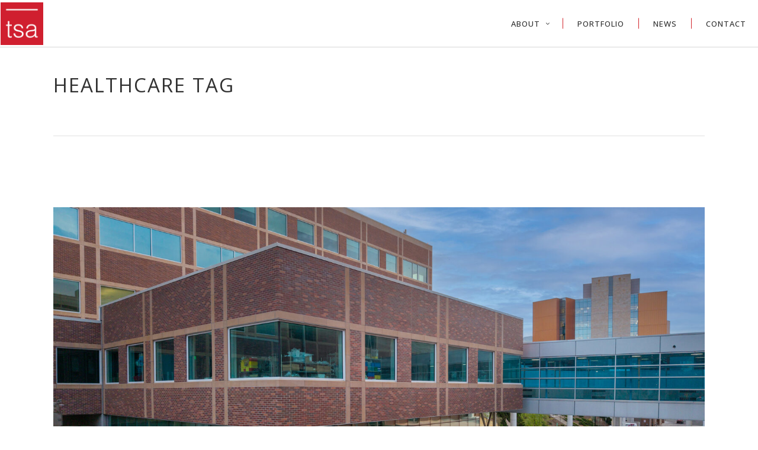

--- FILE ---
content_type: text/html; charset=UTF-8
request_url: https://tsa-usa.com/tag/healthcare/
body_size: 18861
content:
<!DOCTYPE html>
<html lang="en-US">
<head>
    		<meta charset="UTF-8"/>
		<link rel="profile" href="http://gmpg.org/xfn/11"/>
						<meta name="viewport" content="width=device-width,initial-scale=1,user-scalable=no">
		<script type="application/javascript">var edgtCoreAjaxUrl = "https://tsa-usa.com/wp-admin/admin-ajax.php"</script><script type="application/javascript">var EdgefAjaxUrl = "https://tsa-usa.com/wp-admin/admin-ajax.php"</script><meta name='robots' content='index, follow, max-image-preview:large, max-snippet:-1, max-video-preview:-1' />

	<!-- This site is optimized with the Yoast SEO plugin v22.1 - https://yoast.com/wordpress/plugins/seo/ -->
	<title>Healthcare - TSA Architects</title>
	<link rel="canonical" href="https://tsa-usa.com/tag/healthcare/" />
	<meta property="og:locale" content="en_US" />
	<meta property="og:type" content="article" />
	<meta property="og:title" content="Healthcare - TSA Architects" />
	<meta property="og:url" content="https://tsa-usa.com/tag/healthcare/" />
	<meta property="og:site_name" content="TSA Architects" />
	<meta property="og:image" content="https://tsa-usa.com/wp-content/uploads/2021/04/RMC-Heber-Exterior-Icon.jpg" />
	<meta property="og:image:width" content="300" />
	<meta property="og:image:height" content="245" />
	<meta property="og:image:type" content="image/jpeg" />
	<meta name="twitter:card" content="summary_large_image" />
	<meta name="twitter:site" content="@t_s_a_architect" />
	<script type="application/ld+json" class="yoast-schema-graph">{"@context":"https://schema.org","@graph":[{"@type":"CollectionPage","@id":"https://tsa-usa.com/tag/healthcare/","url":"https://tsa-usa.com/tag/healthcare/","name":"Healthcare - TSA Architects","isPartOf":{"@id":"https://tsa-usa.com/#website"},"primaryImageOfPage":{"@id":"https://tsa-usa.com/tag/healthcare/#primaryimage"},"image":{"@id":"https://tsa-usa.com/tag/healthcare/#primaryimage"},"thumbnailUrl":"https://tsa-usa.com/wp-content/uploads/2025/09/TSA-Architects-University-of-Utah-Health-Clinical-Neurosciences-Interventional-Radiology-Addition-Exterior-withBridge.jpg","inLanguage":"en-US"},{"@type":"ImageObject","inLanguage":"en-US","@id":"https://tsa-usa.com/tag/healthcare/#primaryimage","url":"https://tsa-usa.com/wp-content/uploads/2025/09/TSA-Architects-University-of-Utah-Health-Clinical-Neurosciences-Interventional-Radiology-Addition-Exterior-withBridge.jpg","contentUrl":"https://tsa-usa.com/wp-content/uploads/2025/09/TSA-Architects-University-of-Utah-Health-Clinical-Neurosciences-Interventional-Radiology-Addition-Exterior-withBridge.jpg","width":2560,"height":1440,"caption":"Clinical Neurosciences Center Exterior with Bridge"},{"@type":"WebSite","@id":"https://tsa-usa.com/#website","url":"https://tsa-usa.com/","name":"TSA Architects","description":"","publisher":{"@id":"https://tsa-usa.com/#organization"},"potentialAction":[{"@type":"SearchAction","target":{"@type":"EntryPoint","urlTemplate":"https://tsa-usa.com/?s={search_term_string}"},"query-input":"required name=search_term_string"}],"inLanguage":"en-US"},{"@type":"Organization","@id":"https://tsa-usa.com/#organization","name":"TSA Architects","url":"https://tsa-usa.com/","logo":{"@type":"ImageObject","inLanguage":"en-US","@id":"https://tsa-usa.com/#/schema/logo/image/","url":"https://tsa-usa.com/wp-content/uploads/2017/12/Red-square-2.jpg","contentUrl":"https://tsa-usa.com/wp-content/uploads/2017/12/Red-square-2.jpg","width":1201,"height":1200,"caption":"TSA Architects"},"image":{"@id":"https://tsa-usa.com/#/schema/logo/image/"},"sameAs":["https://www.facebook.com/tsaarchitects1/","https://twitter.com/t_s_a_architect","https://www.linkedin.com/company/3621471/"]}]}</script>
	<!-- / Yoast SEO plugin. -->


<link rel='dns-prefetch' href='//www.google.com' />
<link rel='dns-prefetch' href='//fonts.googleapis.com' />
<link rel="alternate" type="application/rss+xml" title="TSA Architects &raquo; Feed" href="https://tsa-usa.com/feed/" />
<link rel="alternate" type="application/rss+xml" title="TSA Architects &raquo; Comments Feed" href="https://tsa-usa.com/comments/feed/" />
<link rel="alternate" type="application/rss+xml" title="TSA Architects &raquo; Healthcare Tag Feed" href="https://tsa-usa.com/tag/healthcare/feed/" />
		<!-- This site uses the Google Analytics by ExactMetrics plugin v7.24.4 - Using Analytics tracking - https://www.exactmetrics.com/ -->
							<script src="//www.googletagmanager.com/gtag/js?id=G-JY5HLTRNY1"  data-cfasync="false" data-wpfc-render="false" type="text/javascript" async></script>
			<script data-cfasync="false" data-wpfc-render="false" type="text/javascript">
				var em_version = '7.24.4';
				var em_track_user = true;
				var em_no_track_reason = '';
								var ExactMetricsDefaultLocations = {"page_location":"https:\/\/tsa-usa.com\/tag\/healthcare\/"};
				if ( typeof ExactMetricsPrivacyGuardFilter === 'function' ) {
					var ExactMetricsLocations = (typeof ExactMetricsExcludeQuery === 'object') ? ExactMetricsPrivacyGuardFilter( ExactMetricsExcludeQuery ) : ExactMetricsPrivacyGuardFilter( ExactMetricsDefaultLocations );
				} else {
					var ExactMetricsLocations = (typeof ExactMetricsExcludeQuery === 'object') ? ExactMetricsExcludeQuery : ExactMetricsDefaultLocations;
				}

								var disableStrs = [
										'ga-disable-G-JY5HLTRNY1',
									];

				/* Function to detect opted out users */
				function __gtagTrackerIsOptedOut() {
					for (var index = 0; index < disableStrs.length; index++) {
						if (document.cookie.indexOf(disableStrs[index] + '=true') > -1) {
							return true;
						}
					}

					return false;
				}

				/* Disable tracking if the opt-out cookie exists. */
				if (__gtagTrackerIsOptedOut()) {
					for (var index = 0; index < disableStrs.length; index++) {
						window[disableStrs[index]] = true;
					}
				}

				/* Opt-out function */
				function __gtagTrackerOptout() {
					for (var index = 0; index < disableStrs.length; index++) {
						document.cookie = disableStrs[index] + '=true; expires=Thu, 31 Dec 2099 23:59:59 UTC; path=/';
						window[disableStrs[index]] = true;
					}
				}

				if ('undefined' === typeof gaOptout) {
					function gaOptout() {
						__gtagTrackerOptout();
					}
				}
								window.dataLayer = window.dataLayer || [];

				window.ExactMetricsDualTracker = {
					helpers: {},
					trackers: {},
				};
				if (em_track_user) {
					function __gtagDataLayer() {
						dataLayer.push(arguments);
					}

					function __gtagTracker(type, name, parameters) {
						if (!parameters) {
							parameters = {};
						}

						if (parameters.send_to) {
							__gtagDataLayer.apply(null, arguments);
							return;
						}

						if (type === 'event') {
														parameters.send_to = exactmetrics_frontend.v4_id;
							var hookName = name;
							if (typeof parameters['event_category'] !== 'undefined') {
								hookName = parameters['event_category'] + ':' + name;
							}

							if (typeof ExactMetricsDualTracker.trackers[hookName] !== 'undefined') {
								ExactMetricsDualTracker.trackers[hookName](parameters);
							} else {
								__gtagDataLayer('event', name, parameters);
							}
							
						} else {
							__gtagDataLayer.apply(null, arguments);
						}
					}

					__gtagTracker('js', new Date());
					__gtagTracker('set', {
						'developer_id.dNDMyYj': true,
											});
					if ( ExactMetricsLocations.page_location ) {
						__gtagTracker('set', ExactMetricsLocations);
					}
										__gtagTracker('config', 'G-JY5HLTRNY1', {"forceSSL":"true"} );
															window.gtag = __gtagTracker;										(function () {
						/* https://developers.google.com/analytics/devguides/collection/analyticsjs/ */
						/* ga and __gaTracker compatibility shim. */
						var noopfn = function () {
							return null;
						};
						var newtracker = function () {
							return new Tracker();
						};
						var Tracker = function () {
							return null;
						};
						var p = Tracker.prototype;
						p.get = noopfn;
						p.set = noopfn;
						p.send = function () {
							var args = Array.prototype.slice.call(arguments);
							args.unshift('send');
							__gaTracker.apply(null, args);
						};
						var __gaTracker = function () {
							var len = arguments.length;
							if (len === 0) {
								return;
							}
							var f = arguments[len - 1];
							if (typeof f !== 'object' || f === null || typeof f.hitCallback !== 'function') {
								if ('send' === arguments[0]) {
									var hitConverted, hitObject = false, action;
									if ('event' === arguments[1]) {
										if ('undefined' !== typeof arguments[3]) {
											hitObject = {
												'eventAction': arguments[3],
												'eventCategory': arguments[2],
												'eventLabel': arguments[4],
												'value': arguments[5] ? arguments[5] : 1,
											}
										}
									}
									if ('pageview' === arguments[1]) {
										if ('undefined' !== typeof arguments[2]) {
											hitObject = {
												'eventAction': 'page_view',
												'page_path': arguments[2],
											}
										}
									}
									if (typeof arguments[2] === 'object') {
										hitObject = arguments[2];
									}
									if (typeof arguments[5] === 'object') {
										Object.assign(hitObject, arguments[5]);
									}
									if ('undefined' !== typeof arguments[1].hitType) {
										hitObject = arguments[1];
										if ('pageview' === hitObject.hitType) {
											hitObject.eventAction = 'page_view';
										}
									}
									if (hitObject) {
										action = 'timing' === arguments[1].hitType ? 'timing_complete' : hitObject.eventAction;
										hitConverted = mapArgs(hitObject);
										__gtagTracker('event', action, hitConverted);
									}
								}
								return;
							}

							function mapArgs(args) {
								var arg, hit = {};
								var gaMap = {
									'eventCategory': 'event_category',
									'eventAction': 'event_action',
									'eventLabel': 'event_label',
									'eventValue': 'event_value',
									'nonInteraction': 'non_interaction',
									'timingCategory': 'event_category',
									'timingVar': 'name',
									'timingValue': 'value',
									'timingLabel': 'event_label',
									'page': 'page_path',
									'location': 'page_location',
									'title': 'page_title',
									'referrer' : 'page_referrer',
								};
								for (arg in args) {
																		if (!(!args.hasOwnProperty(arg) || !gaMap.hasOwnProperty(arg))) {
										hit[gaMap[arg]] = args[arg];
									} else {
										hit[arg] = args[arg];
									}
								}
								return hit;
							}

							try {
								f.hitCallback();
							} catch (ex) {
							}
						};
						__gaTracker.create = newtracker;
						__gaTracker.getByName = newtracker;
						__gaTracker.getAll = function () {
							return [];
						};
						__gaTracker.remove = noopfn;
						__gaTracker.loaded = true;
						window['__gaTracker'] = __gaTracker;
					})();
									} else {
										console.log("");
					(function () {
						function __gtagTracker() {
							return null;
						}

						window['__gtagTracker'] = __gtagTracker;
						window['gtag'] = __gtagTracker;
					})();
									}
			</script>
				<!-- / Google Analytics by ExactMetrics -->
		<style id='wp-img-auto-sizes-contain-inline-css' type='text/css'>
img:is([sizes=auto i],[sizes^="auto," i]){contain-intrinsic-size:3000px 1500px}
/*# sourceURL=wp-img-auto-sizes-contain-inline-css */
</style>
<style id='wp-emoji-styles-inline-css' type='text/css'>

	img.wp-smiley, img.emoji {
		display: inline !important;
		border: none !important;
		box-shadow: none !important;
		height: 1em !important;
		width: 1em !important;
		margin: 0 0.07em !important;
		vertical-align: -0.1em !important;
		background: none !important;
		padding: 0 !important;
	}
/*# sourceURL=wp-emoji-styles-inline-css */
</style>
<style id='wp-block-library-inline-css' type='text/css'>
:root{--wp-block-synced-color:#7a00df;--wp-block-synced-color--rgb:122,0,223;--wp-bound-block-color:var(--wp-block-synced-color);--wp-editor-canvas-background:#ddd;--wp-admin-theme-color:#007cba;--wp-admin-theme-color--rgb:0,124,186;--wp-admin-theme-color-darker-10:#006ba1;--wp-admin-theme-color-darker-10--rgb:0,107,160.5;--wp-admin-theme-color-darker-20:#005a87;--wp-admin-theme-color-darker-20--rgb:0,90,135;--wp-admin-border-width-focus:2px}@media (min-resolution:192dpi){:root{--wp-admin-border-width-focus:1.5px}}.wp-element-button{cursor:pointer}:root .has-very-light-gray-background-color{background-color:#eee}:root .has-very-dark-gray-background-color{background-color:#313131}:root .has-very-light-gray-color{color:#eee}:root .has-very-dark-gray-color{color:#313131}:root .has-vivid-green-cyan-to-vivid-cyan-blue-gradient-background{background:linear-gradient(135deg,#00d084,#0693e3)}:root .has-purple-crush-gradient-background{background:linear-gradient(135deg,#34e2e4,#4721fb 50%,#ab1dfe)}:root .has-hazy-dawn-gradient-background{background:linear-gradient(135deg,#faaca8,#dad0ec)}:root .has-subdued-olive-gradient-background{background:linear-gradient(135deg,#fafae1,#67a671)}:root .has-atomic-cream-gradient-background{background:linear-gradient(135deg,#fdd79a,#004a59)}:root .has-nightshade-gradient-background{background:linear-gradient(135deg,#330968,#31cdcf)}:root .has-midnight-gradient-background{background:linear-gradient(135deg,#020381,#2874fc)}:root{--wp--preset--font-size--normal:16px;--wp--preset--font-size--huge:42px}.has-regular-font-size{font-size:1em}.has-larger-font-size{font-size:2.625em}.has-normal-font-size{font-size:var(--wp--preset--font-size--normal)}.has-huge-font-size{font-size:var(--wp--preset--font-size--huge)}.has-text-align-center{text-align:center}.has-text-align-left{text-align:left}.has-text-align-right{text-align:right}.has-fit-text{white-space:nowrap!important}#end-resizable-editor-section{display:none}.aligncenter{clear:both}.items-justified-left{justify-content:flex-start}.items-justified-center{justify-content:center}.items-justified-right{justify-content:flex-end}.items-justified-space-between{justify-content:space-between}.screen-reader-text{border:0;clip-path:inset(50%);height:1px;margin:-1px;overflow:hidden;padding:0;position:absolute;width:1px;word-wrap:normal!important}.screen-reader-text:focus{background-color:#ddd;clip-path:none;color:#444;display:block;font-size:1em;height:auto;left:5px;line-height:normal;padding:15px 23px 14px;text-decoration:none;top:5px;width:auto;z-index:100000}html :where(.has-border-color){border-style:solid}html :where([style*=border-top-color]){border-top-style:solid}html :where([style*=border-right-color]){border-right-style:solid}html :where([style*=border-bottom-color]){border-bottom-style:solid}html :where([style*=border-left-color]){border-left-style:solid}html :where([style*=border-width]){border-style:solid}html :where([style*=border-top-width]){border-top-style:solid}html :where([style*=border-right-width]){border-right-style:solid}html :where([style*=border-bottom-width]){border-bottom-style:solid}html :where([style*=border-left-width]){border-left-style:solid}html :where(img[class*=wp-image-]){height:auto;max-width:100%}:where(figure){margin:0 0 1em}html :where(.is-position-sticky){--wp-admin--admin-bar--position-offset:var(--wp-admin--admin-bar--height,0px)}@media screen and (max-width:600px){html :where(.is-position-sticky){--wp-admin--admin-bar--position-offset:0px}}

/*# sourceURL=wp-block-library-inline-css */
</style><style id='global-styles-inline-css' type='text/css'>
:root{--wp--preset--aspect-ratio--square: 1;--wp--preset--aspect-ratio--4-3: 4/3;--wp--preset--aspect-ratio--3-4: 3/4;--wp--preset--aspect-ratio--3-2: 3/2;--wp--preset--aspect-ratio--2-3: 2/3;--wp--preset--aspect-ratio--16-9: 16/9;--wp--preset--aspect-ratio--9-16: 9/16;--wp--preset--color--black: #000000;--wp--preset--color--cyan-bluish-gray: #abb8c3;--wp--preset--color--white: #ffffff;--wp--preset--color--pale-pink: #f78da7;--wp--preset--color--vivid-red: #cf2e2e;--wp--preset--color--luminous-vivid-orange: #ff6900;--wp--preset--color--luminous-vivid-amber: #fcb900;--wp--preset--color--light-green-cyan: #7bdcb5;--wp--preset--color--vivid-green-cyan: #00d084;--wp--preset--color--pale-cyan-blue: #8ed1fc;--wp--preset--color--vivid-cyan-blue: #0693e3;--wp--preset--color--vivid-purple: #9b51e0;--wp--preset--gradient--vivid-cyan-blue-to-vivid-purple: linear-gradient(135deg,rgb(6,147,227) 0%,rgb(155,81,224) 100%);--wp--preset--gradient--light-green-cyan-to-vivid-green-cyan: linear-gradient(135deg,rgb(122,220,180) 0%,rgb(0,208,130) 100%);--wp--preset--gradient--luminous-vivid-amber-to-luminous-vivid-orange: linear-gradient(135deg,rgb(252,185,0) 0%,rgb(255,105,0) 100%);--wp--preset--gradient--luminous-vivid-orange-to-vivid-red: linear-gradient(135deg,rgb(255,105,0) 0%,rgb(207,46,46) 100%);--wp--preset--gradient--very-light-gray-to-cyan-bluish-gray: linear-gradient(135deg,rgb(238,238,238) 0%,rgb(169,184,195) 100%);--wp--preset--gradient--cool-to-warm-spectrum: linear-gradient(135deg,rgb(74,234,220) 0%,rgb(151,120,209) 20%,rgb(207,42,186) 40%,rgb(238,44,130) 60%,rgb(251,105,98) 80%,rgb(254,248,76) 100%);--wp--preset--gradient--blush-light-purple: linear-gradient(135deg,rgb(255,206,236) 0%,rgb(152,150,240) 100%);--wp--preset--gradient--blush-bordeaux: linear-gradient(135deg,rgb(254,205,165) 0%,rgb(254,45,45) 50%,rgb(107,0,62) 100%);--wp--preset--gradient--luminous-dusk: linear-gradient(135deg,rgb(255,203,112) 0%,rgb(199,81,192) 50%,rgb(65,88,208) 100%);--wp--preset--gradient--pale-ocean: linear-gradient(135deg,rgb(255,245,203) 0%,rgb(182,227,212) 50%,rgb(51,167,181) 100%);--wp--preset--gradient--electric-grass: linear-gradient(135deg,rgb(202,248,128) 0%,rgb(113,206,126) 100%);--wp--preset--gradient--midnight: linear-gradient(135deg,rgb(2,3,129) 0%,rgb(40,116,252) 100%);--wp--preset--font-size--small: 13px;--wp--preset--font-size--medium: 20px;--wp--preset--font-size--large: 36px;--wp--preset--font-size--x-large: 42px;--wp--preset--spacing--20: 0.44rem;--wp--preset--spacing--30: 0.67rem;--wp--preset--spacing--40: 1rem;--wp--preset--spacing--50: 1.5rem;--wp--preset--spacing--60: 2.25rem;--wp--preset--spacing--70: 3.38rem;--wp--preset--spacing--80: 5.06rem;--wp--preset--shadow--natural: 6px 6px 9px rgba(0, 0, 0, 0.2);--wp--preset--shadow--deep: 12px 12px 50px rgba(0, 0, 0, 0.4);--wp--preset--shadow--sharp: 6px 6px 0px rgba(0, 0, 0, 0.2);--wp--preset--shadow--outlined: 6px 6px 0px -3px rgb(255, 255, 255), 6px 6px rgb(0, 0, 0);--wp--preset--shadow--crisp: 6px 6px 0px rgb(0, 0, 0);}:where(.is-layout-flex){gap: 0.5em;}:where(.is-layout-grid){gap: 0.5em;}body .is-layout-flex{display: flex;}.is-layout-flex{flex-wrap: wrap;align-items: center;}.is-layout-flex > :is(*, div){margin: 0;}body .is-layout-grid{display: grid;}.is-layout-grid > :is(*, div){margin: 0;}:where(.wp-block-columns.is-layout-flex){gap: 2em;}:where(.wp-block-columns.is-layout-grid){gap: 2em;}:where(.wp-block-post-template.is-layout-flex){gap: 1.25em;}:where(.wp-block-post-template.is-layout-grid){gap: 1.25em;}.has-black-color{color: var(--wp--preset--color--black) !important;}.has-cyan-bluish-gray-color{color: var(--wp--preset--color--cyan-bluish-gray) !important;}.has-white-color{color: var(--wp--preset--color--white) !important;}.has-pale-pink-color{color: var(--wp--preset--color--pale-pink) !important;}.has-vivid-red-color{color: var(--wp--preset--color--vivid-red) !important;}.has-luminous-vivid-orange-color{color: var(--wp--preset--color--luminous-vivid-orange) !important;}.has-luminous-vivid-amber-color{color: var(--wp--preset--color--luminous-vivid-amber) !important;}.has-light-green-cyan-color{color: var(--wp--preset--color--light-green-cyan) !important;}.has-vivid-green-cyan-color{color: var(--wp--preset--color--vivid-green-cyan) !important;}.has-pale-cyan-blue-color{color: var(--wp--preset--color--pale-cyan-blue) !important;}.has-vivid-cyan-blue-color{color: var(--wp--preset--color--vivid-cyan-blue) !important;}.has-vivid-purple-color{color: var(--wp--preset--color--vivid-purple) !important;}.has-black-background-color{background-color: var(--wp--preset--color--black) !important;}.has-cyan-bluish-gray-background-color{background-color: var(--wp--preset--color--cyan-bluish-gray) !important;}.has-white-background-color{background-color: var(--wp--preset--color--white) !important;}.has-pale-pink-background-color{background-color: var(--wp--preset--color--pale-pink) !important;}.has-vivid-red-background-color{background-color: var(--wp--preset--color--vivid-red) !important;}.has-luminous-vivid-orange-background-color{background-color: var(--wp--preset--color--luminous-vivid-orange) !important;}.has-luminous-vivid-amber-background-color{background-color: var(--wp--preset--color--luminous-vivid-amber) !important;}.has-light-green-cyan-background-color{background-color: var(--wp--preset--color--light-green-cyan) !important;}.has-vivid-green-cyan-background-color{background-color: var(--wp--preset--color--vivid-green-cyan) !important;}.has-pale-cyan-blue-background-color{background-color: var(--wp--preset--color--pale-cyan-blue) !important;}.has-vivid-cyan-blue-background-color{background-color: var(--wp--preset--color--vivid-cyan-blue) !important;}.has-vivid-purple-background-color{background-color: var(--wp--preset--color--vivid-purple) !important;}.has-black-border-color{border-color: var(--wp--preset--color--black) !important;}.has-cyan-bluish-gray-border-color{border-color: var(--wp--preset--color--cyan-bluish-gray) !important;}.has-white-border-color{border-color: var(--wp--preset--color--white) !important;}.has-pale-pink-border-color{border-color: var(--wp--preset--color--pale-pink) !important;}.has-vivid-red-border-color{border-color: var(--wp--preset--color--vivid-red) !important;}.has-luminous-vivid-orange-border-color{border-color: var(--wp--preset--color--luminous-vivid-orange) !important;}.has-luminous-vivid-amber-border-color{border-color: var(--wp--preset--color--luminous-vivid-amber) !important;}.has-light-green-cyan-border-color{border-color: var(--wp--preset--color--light-green-cyan) !important;}.has-vivid-green-cyan-border-color{border-color: var(--wp--preset--color--vivid-green-cyan) !important;}.has-pale-cyan-blue-border-color{border-color: var(--wp--preset--color--pale-cyan-blue) !important;}.has-vivid-cyan-blue-border-color{border-color: var(--wp--preset--color--vivid-cyan-blue) !important;}.has-vivid-purple-border-color{border-color: var(--wp--preset--color--vivid-purple) !important;}.has-vivid-cyan-blue-to-vivid-purple-gradient-background{background: var(--wp--preset--gradient--vivid-cyan-blue-to-vivid-purple) !important;}.has-light-green-cyan-to-vivid-green-cyan-gradient-background{background: var(--wp--preset--gradient--light-green-cyan-to-vivid-green-cyan) !important;}.has-luminous-vivid-amber-to-luminous-vivid-orange-gradient-background{background: var(--wp--preset--gradient--luminous-vivid-amber-to-luminous-vivid-orange) !important;}.has-luminous-vivid-orange-to-vivid-red-gradient-background{background: var(--wp--preset--gradient--luminous-vivid-orange-to-vivid-red) !important;}.has-very-light-gray-to-cyan-bluish-gray-gradient-background{background: var(--wp--preset--gradient--very-light-gray-to-cyan-bluish-gray) !important;}.has-cool-to-warm-spectrum-gradient-background{background: var(--wp--preset--gradient--cool-to-warm-spectrum) !important;}.has-blush-light-purple-gradient-background{background: var(--wp--preset--gradient--blush-light-purple) !important;}.has-blush-bordeaux-gradient-background{background: var(--wp--preset--gradient--blush-bordeaux) !important;}.has-luminous-dusk-gradient-background{background: var(--wp--preset--gradient--luminous-dusk) !important;}.has-pale-ocean-gradient-background{background: var(--wp--preset--gradient--pale-ocean) !important;}.has-electric-grass-gradient-background{background: var(--wp--preset--gradient--electric-grass) !important;}.has-midnight-gradient-background{background: var(--wp--preset--gradient--midnight) !important;}.has-small-font-size{font-size: var(--wp--preset--font-size--small) !important;}.has-medium-font-size{font-size: var(--wp--preset--font-size--medium) !important;}.has-large-font-size{font-size: var(--wp--preset--font-size--large) !important;}.has-x-large-font-size{font-size: var(--wp--preset--font-size--x-large) !important;}
/*# sourceURL=global-styles-inline-css */
</style>

<style id='classic-theme-styles-inline-css' type='text/css'>
/*! This file is auto-generated */
.wp-block-button__link{color:#fff;background-color:#32373c;border-radius:9999px;box-shadow:none;text-decoration:none;padding:calc(.667em + 2px) calc(1.333em + 2px);font-size:1.125em}.wp-block-file__button{background:#32373c;color:#fff;text-decoration:none}
/*# sourceURL=/wp-includes/css/classic-themes.min.css */
</style>
<link rel='stylesheet' id='typed-cursor-css' href='https://tsa-usa.com/wp-content/plugins/animated-typing-effect/assets/css/cursor.css?ver=c39cef0708fc088a10ec82fa071698d6' type='text/css' media='all' />
<link rel='stylesheet' id='ctct_form_styles-css' href='https://tsa-usa.com/wp-content/plugins/constant-contact-forms/assets/css/style.css?ver=2.4.4' type='text/css' media='all' />
<link rel='stylesheet' id='contact-form-7-css' href='https://tsa-usa.com/wp-content/plugins/contact-form-7/includes/css/styles.css?ver=5.8.7' type='text/css' media='all' />
<link rel='stylesheet' id='ratio-edge-default-style-css' href='https://tsa-usa.com/wp-content/themes/ratio/style.css?ver=c39cef0708fc088a10ec82fa071698d6' type='text/css' media='all' />
<link rel='stylesheet' id='ratio-edge-modules-plugins-css' href='https://tsa-usa.com/wp-content/themes/ratio/assets/css/plugins.min.css?ver=c39cef0708fc088a10ec82fa071698d6' type='text/css' media='all' />
<link rel='stylesheet' id='ratio-edge-modules-css' href='https://tsa-usa.com/wp-content/themes/ratio/assets/css/modules.min.css?ver=c39cef0708fc088a10ec82fa071698d6' type='text/css' media='all' />
<style id='ratio-edge-modules-inline-css' type='text/css'>
   
.big-slider .tp-caption img { min-width: 25px; min-height: 25px; }
.edgtf-portfolio-filter-holder .edgtf-portfolio-filter-holder-inner ul li h6 { color: #868686; }
.edgtf-portfolio-filter-holder .edgtf-portfolio-filter-holder-inner ul li.active h6, .edgtf-portfolio-filter-holder .edgtf-portfolio-filter-holder-inner ul li.current h6, .edgtf-portfolio-filter-holder .edgtf-portfolio-filter-holder-inner ul li.edgtf-child-active h6 { color: #151515; font-weight: bold; }
.background-cover { background-size: cover; }
.edgtf-sidebar .widget.widget_search { margin-bottom: 30px; }
/*.inline-embed-video iframe { max-width: 1024px; max-height: 501px; left: 50%; transform: translateX(-50%); }*/
.edgtf-tabs.edgtf-horizontal-tab .edgtf-tabs-nav li a { font-size: 12px; }
.edgtf-menu-area .edgtf-vertical-align-containers { margin: auto; max-width: 1300px; }
.edgtf-portfolio-single-holder.full-screen-slider .edgtf-portfolio-slider-content { z-index: 109; }
.edgtf-title .edgtf-title-holder h1 { margin-bottom: 20px; }
.slick-slider .edgtf-slick-next, .slick-slider .edgtf-slick-prev { background: #d2232a; }
.edgtf-content .edgtf-content-inner>.edgtf-container>.edgtf-container-inner, .edgtf-content .edgtf-content-inner>.edgtf-full-width>.edgtf-full-width-inner { padding: 120px 0px; }
.edgtf-portfolio-single-holder.full-screen-slider .edgtf-full-screen-slider-holder .edgtf-slick-next, .edgtf-portfolio-single-holder.full-screen-slider .edgtf-full-screen-slider-holder .edgtf-slick-prev { background: none; }
.menu-item a.current { color: #d2232a !important; }
#edgtf-back-to-top { display: none !important; }

/* testing tabs */
.edgtf-tabs .edgtf-tabs-nav-container {
    max-width: 100%;
    overflow-x: scroll;
}

.edgtf-tabs .edgtf-tabs-nav {
    background-image: url(/wp-content/uploads/2017/04/dots-tabs-background.png);
    background-repeat: repeat-x;
    background-position: center center;
    margin: auto;
    width: 1110px;
}

.edgtf-tabs.edgtf-horizontal-tab .edgtf-tabs-nav li {
    border-radius: 50%;
    margin: 10px;
    padding: 0px;
    overflow: hidden;
}

.edgtf-tabs.edgtf-horizontal-tab .edgtf-tabs-nav li.ui-state-active {
    padding: 10px;
    margin: 0px;
}


.edgtf-tabs.edgtf-horizontal-tab .edgtf-tabs-nav li a {
    border-radius: 50%;
    width: 160px;
    height: 160px;
    border: 2px solid #ccc;
    background: white;
    align-items: center;
    display: flex;
    flex-wrap: wrap-reverse;
    text-align: center;
    box-shadow: 0px;
    text-shadow: 0px;
    padding-top: 25%;
    padding-bottom: 25%;
}

.edgtf-tabs.edgtf-horizontal-tab .edgtf-tabs-nav li a::before { content: ''; position: absolute; top: 40%; left: 50%; width: 70px; height: 70px; transform: translate(-50%, -50%); background-repeat: no-repeat; background-position: center center;
}

.edgtf-tabs.edgtf-horizontal-tab .edgtf-tabs-nav li:nth-child(1) { margin-top: 5px; }
.edgtf-tabs.edgtf-horizontal-tab .edgtf-tabs-nav li:nth-child(1) a::before { background-image: url('/wp-content/uploads/2017/06/icon-custom-tabs-1.png'); }
.edgtf-tabs.edgtf-horizontal-tab .edgtf-tabs-nav li.ui-state-active:nth-child(1) a::before, .edgtf-tabs.edgtf-horizontal-tab .edgtf-tabs-nav li.ui-state-hover:nth-child(1) a::before { background-image: url('/wp-content/uploads/2017/06/icon-custom-tabs-1-white.png'); }
.edgtf-tabs.edgtf-horizontal-tab .edgtf-tabs-nav li.ui-state-active:nth-child(1) { margin-top: -5px; }

.edgtf-tabs.edgtf-horizontal-tab .edgtf-tabs-nav li:nth-child(1) a {
    height: 220px;
    width: 220px;
    padding-top: 40%;
}

.edgtf-tabs.edgtf-horizontal-tab .edgtf-tabs-nav li:nth-child(2) { margin-top: 25px; }
.edgtf-tabs.edgtf-horizontal-tab .edgtf-tabs-nav li:nth-child(2) a::before { background-image: url('/wp-content/uploads/2017/06/icon-custom-tabs-2.png'); }
.edgtf-tabs.edgtf-horizontal-tab .edgtf-tabs-nav li.ui-state-active:nth-child(2) a::before, .edgtf-tabs.edgtf-horizontal-tab .edgtf-tabs-nav li.ui-state-hover:nth-child(2) a::before { background-image: url('/wp-content/uploads/2017/06/icon-custom-tabs-2-white.png'); }
.edgtf-tabs.edgtf-horizontal-tab .edgtf-tabs-nav li.ui-state-active:nth-child(2) { margin-top: 15px; }

.edgtf-tabs.edgtf-horizontal-tab .edgtf-tabs-nav li:nth-child(2) a {
    height: 180px;
    width: 180px;
    padding-top: 40%;
}

.edgtf-tabs.edgtf-horizontal-tab .edgtf-tabs-nav li:nth-child(3) { margin-top: 17.5px; }
.edgtf-tabs.edgtf-horizontal-tab .edgtf-tabs-nav li:nth-child(3) a::before { background-image: url('/wp-content/uploads/2017/06/icon-custom-tabs-3.png'); }
.edgtf-tabs.edgtf-horizontal-tab .edgtf-tabs-nav li.ui-state-active:nth-child(3) a::before, .edgtf-tabs.edgtf-horizontal-tab .edgtf-tabs-nav li.ui-state-hover:nth-child(3) a::before { background-image: url('/wp-content/uploads/2017/06/icon-custom-tabs-3-white.png'); }
.edgtf-tabs.edgtf-horizontal-tab .edgtf-tabs-nav li.ui-state-active:nth-child(3) { margin-top: 7.5px; }

.edgtf-tabs.edgtf-horizontal-tab .edgtf-tabs-nav li:nth-child(3) a {
    height: 195px;
    width: 195px;
    padding-top: 40%;
}

.edgtf-tabs.edgtf-horizontal-tab .edgtf-tabs-nav li:nth-child(4) { margin-top: 0px; }
.edgtf-tabs.edgtf-horizontal-tab .edgtf-tabs-nav li:nth-child(4) a::before { background-image: url('/wp-content/uploads/2017/06/icon-custom-tabs-4.png'); }
.edgtf-tabs.edgtf-horizontal-tab .edgtf-tabs-nav li.ui-state-active:nth-child(4) a::before, .edgtf-tabs.edgtf-horizontal-tab .edgtf-tabs-nav li.ui-state-hover:nth-child(4) a::before { background-image: url('/wp-content/uploads/2017/06/icon-custom-tabs-4-white.png'); }
.edgtf-tabs.edgtf-horizontal-tab .edgtf-tabs-nav li.ui-state-active:nth-child(4) { margin-top: -10px; }

.edgtf-tabs.edgtf-horizontal-tab .edgtf-tabs-nav li:nth-child(4) a {
    height: 230px;
    width: 230px;
    padding-top: 50%;
}

.edgtf-tabs.edgtf-horizontal-tab .edgtf-tabs-nav li:nth-child(5) { margin-top: 25px; }
.edgtf-tabs.edgtf-horizontal-tab .edgtf-tabs-nav li:nth-child(5) a::before { background-image: url('/wp-content/uploads/2017/06/icon-custom-tabs-5.png'); }
.edgtf-tabs.edgtf-horizontal-tab .edgtf-tabs-nav li.ui-state-active:nth-child(5) a::before, .edgtf-tabs.edgtf-horizontal-tab .edgtf-tabs-nav li.ui-state-hover:nth-child(5) a::before { background-image: url('/wp-content/uploads/2017/06/icon-custom-tabs-5-white.png'); }
.edgtf-tabs.edgtf-horizontal-tab .edgtf-tabs-nav li.ui-state-active:nth-child(5) { margin-top: 15px; }

.edgtf-tabs.edgtf-horizontal-tab .edgtf-tabs-nav li:nth-child(5) a {
    height: 180px;
    width: 180px;
    padding-top: 60%;
}

.edgtf-tabs.edgtf-horizontal-tab .edgtf-tabs-nav li a span {
    font-size: 15px;
    width: 100%;
}

.edgtf-tabs.edgtf-horizontal-tab .edgtf-tabs-nav li.ui-state-active a span, .edgtf-tabs .edgtf-tabs-nav li.ui-state-hover a span {
    font-weight: bold;
}

.edgtf-tabs.edgtf-horizontal-tab .edgtf-tabs-nav li a span.edgtf-icon-frame {
    font-size: 26px;
}

.edgtf-tabs .edgtf-tabs-nav li.ui-state-active a, .edgtf-tabs .edgtf-tabs-nav li.ui-state-hover a {
    border: 2px solid #d2232a;
    background: #d2232a;
    box-shadow: 0px 5px 8px 2px #bbb;
    text-shadow: 0px 4px 9px #313131;
}


.edgtf-tabs .edgtf-tabs-nav li a {
    width: 100%;
}

.edgtf-tabs .edgtf-tabs-nav li.ui-state-active .edgtf-tabs-gradient, .edgtf-tabs .edgtf-tabs-nav li.ui-state-hover .edgtf-tabs-gradient {
    background: none;
}

.vc_custom_1496892390602 {
    background-repeat: repeat-x !important;
}

@media only screen and (max-width: 600px) {
    .edgtf-tabs .edgtf-tab-container, .edgtf-tabs .edgtf-tabs-nav, .edgtf-tabs.edgtf-vertical-tab .edgtf-tab-container, .edgtf-tabs.edgtf-vertical-tab .edgtf-tabs-nav {
        width: 1110px !important;
    }
    .edgtf-tabs .edgtf-tabs-nav li, .edgtf-tabs.edgtf-horizontal-tab .edgtf-tabs-nav li {
        float: left !important;
    }
}

.vc_custom_1499213034098 {
    padding-bottom: 62px !important;
    padding-top: 112px !important;
}

.edgtf-post-info a:hover {
text-decoration: underline;
}

.edgtf-mobile-header .edgtf-mobile-nav {
    padding-bottom: 5px;
    box-shadow: 0px 5px 15px -4px rgba(0, 0, 0, 0.5);
}

a:not([class]):hover {
text-decoration: underline;
}
.edgtf-page-header a:hover, .edgtf-portfolio-single-nav a:hover {
text-decoration: none;
}
.edgtf-portfolio-single-nav span small {
    font-size: 13px;
    display: block;
    margin-top: -30px;
}

.edgtf-portfolio-single-nav span.icon-arrows-left small {
    margin-right: -50px;
}

.edgtf-portfolio-single-nav span.icon-arrows-right small {
    margin-left: -50px;
}

@media (max-width: 767px) {
.vc_custom_1499213034098 {
    padding-bottom: 0px !important;
    padding-top: 50px !important;
}
.edgtf-elements-holder .edgtf-elements-holder-item .edgtf-elements-holder-item-inner { max-width: calc(100vw - 55px ) !important; }
.vc_custom_1496898321450 > .edgtf-section-inner { width: 100% !important; padding: 0px 15px; }
.vc_custom_1496898321450 > .edgtf-section-inner .edgtf-tabs.edgtf-horizontal-tab .edgtf-tab-container { padding: 25px 10px !important; }
.edgtf-mobile-header .edgtf-mobile-header-inner { height: 75px; }
.container-map-25067 .edgtf-elements-holder-item.edgtf-animate-image { height: 350px !important; }
.edgtf-content .edgtf-content-inner>.edgtf-container>.edgtf-container-inner, .edgtf-content .edgtf-content-inner>.edgtf-full-width>.edgtf-full-width-inner { padding: 40px 0px; }
.edgtf-title.edgtf-standard-type.edgtf-content-left-alignment.edgtf-title-small-text-size.edgtf-title-with-border.edgtf-title-in-grid { height: 150px !important; }
.edgtf-title .edgtf-title-image img { max-width: 150%; width: 150%; margin-left: -25%; }
.page-id-6492 .edgtf-content .edgtf-content-inner > .edgtf-container > .edgtf-container-inner, .page-id-6492 .edgtf-content .edgtf-content-inner > .edgtf-full-width > .edgtf-full-width-inner { padding: 20px 0 70px 0 !important; }
.page-id-6492 .vc_row.wpb_row.vc_row-fluid.edgtf-section.edgtf-content-aligment-left:nth-child(1) {
display: none;
}
}

@media (min-width: 1200px) {
.edgtf-page-header .edgtf-menu-area .edgtf-vertical-align-containers { padding: 0px; }
}

/* Constant Contact Form */
.ctct-form .ctct-form-field-email label { display: none; }
.ctct-form input.ctct-email { width: 100%; margin-top: 0; margin-bottom: 26px;
    padding: 16.5px 15px;
    border: 1px solid #d7d7d7;
    outline: 0;
    font-family: inherit;
    font-size: 14px;
    background-color: #fff;
    color: #757575;
    -webkit-box-sizing: border-box;
    -moz-box-sizing: border-box;
    box-sizing: border-box;
    vertical-align: middle;  }
.ctct-form input.ctct-submit {
background: -webkit-linear-gradient(left,#d2232a,#d2232a);
    background: -o-linear-gradient(right,#d2232a,#d2232a);
    background: -moz-linear-gradient(right,#d2232a,#d2232a);
    background: linear-gradient(to right,#d2232a,#d2232a);
display: inline-block;
    width: auto;
    height: 45px;
    line-height: 45px;
    padding: 0 20px;
    font-size: 12px;
    font-family: inherit;
    color: #fff;
    letter-spacing: 1px;
    text-transform: uppercase;
    border: none;
    margin: 0;
    -webkit-transition: all .15s ease-out;
    -moz-transition: all .15s ease-out;
    transition: all .15s ease-out;
    cursor: pointer;
}
.ctct-form-wrapper .ctct-form-field { margin-bottom: 0px; }
.ctct-disclosure { display: none; }
/*# sourceURL=ratio-edge-modules-inline-css */
</style>
<link rel='stylesheet' id='ratio-edge-font_awesome-css' href='https://tsa-usa.com/wp-content/themes/ratio/assets/css/font-awesome/css/font-awesome.min.css?ver=c39cef0708fc088a10ec82fa071698d6' type='text/css' media='all' />
<link rel='stylesheet' id='ratio-edge-font_elegant-css' href='https://tsa-usa.com/wp-content/themes/ratio/assets/css/elegant-icons/style.min.css?ver=c39cef0708fc088a10ec82fa071698d6' type='text/css' media='all' />
<link rel='stylesheet' id='ratio-edge-ion_icons-css' href='https://tsa-usa.com/wp-content/themes/ratio/assets/css/ion-icons/css/ionicons.min.css?ver=c39cef0708fc088a10ec82fa071698d6' type='text/css' media='all' />
<link rel='stylesheet' id='ratio-edge-linea_icons-css' href='https://tsa-usa.com/wp-content/themes/ratio/assets/css/linea-icons/style.css?ver=c39cef0708fc088a10ec82fa071698d6' type='text/css' media='all' />
<link rel='stylesheet' id='ratio-edge-simple_line_icons-css' href='https://tsa-usa.com/wp-content/themes/ratio/assets/css/simple-line-icons/simple-line-icons.css?ver=c39cef0708fc088a10ec82fa071698d6' type='text/css' media='all' />
<link rel='stylesheet' id='ratio-edge-dripicons-css' href='https://tsa-usa.com/wp-content/themes/ratio/assets/css/dripicons/dripicons.css?ver=c39cef0708fc088a10ec82fa071698d6' type='text/css' media='all' />
<link rel='stylesheet' id='ratio-edge-ico_moon-css' href='https://tsa-usa.com/wp-content/themes/ratio/assets/css/icomoon/css/icomoon.css?ver=c39cef0708fc088a10ec82fa071698d6' type='text/css' media='all' />
<link rel='stylesheet' id='ratio-edge-blog-css' href='https://tsa-usa.com/wp-content/themes/ratio/assets/css/blog.min.css?ver=c39cef0708fc088a10ec82fa071698d6' type='text/css' media='all' />
<link rel='stylesheet' id='mediaelement-css' href='https://tsa-usa.com/wp-includes/js/mediaelement/mediaelementplayer-legacy.min.css?ver=4.2.17' type='text/css' media='all' />
<link rel='stylesheet' id='wp-mediaelement-css' href='https://tsa-usa.com/wp-includes/js/mediaelement/wp-mediaelement.min.css?ver=c39cef0708fc088a10ec82fa071698d6' type='text/css' media='all' />
<link rel='stylesheet' id='ratio-edge-modules-responsive-css' href='https://tsa-usa.com/wp-content/themes/ratio/assets/css/modules-responsive.min.css?ver=c39cef0708fc088a10ec82fa071698d6' type='text/css' media='all' />
<link rel='stylesheet' id='ratio-edge-blog-responsive-css' href='https://tsa-usa.com/wp-content/themes/ratio/assets/css/blog-responsive.min.css?ver=c39cef0708fc088a10ec82fa071698d6' type='text/css' media='all' />
<link rel='stylesheet' id='ratio-edge-style-dynamic-responsive-css' href='https://tsa-usa.com/wp-content/themes/ratio/assets/css/style_dynamic_responsive.css?ver=1641906321' type='text/css' media='all' />
<link rel='stylesheet' id='ratio-edge-style-dynamic-css' href='https://tsa-usa.com/wp-content/themes/ratio/assets/css/style_dynamic.css?ver=1641906321' type='text/css' media='all' />
<link rel='stylesheet' id='js_composer_front-css' href='https://tsa-usa.com/wp-content/plugins/js_composer/assets/css/js_composer.min.css?ver=7.5' type='text/css' media='all' />
<link rel='stylesheet' id='ratio-edge-google-fonts-css' href='https://fonts.googleapis.com/css?family=Open+Sans%3A100%2C100italic%2C200%2C200italic%2C300%2C300italic%2C400%2C400italic%2C500%2C500italic%2C600%2C600italic%2C700%2C700italic%2C800%2C800italic%2C900%2C900italic%7CRoboto%3A100%2C100italic%2C200%2C200italic%2C300%2C300italic%2C400%2C400italic%2C500%2C500italic%2C600%2C600italic%2C700%2C700italic%2C800%2C800italic%2C900%2C900italic&#038;subset=latin%2Clatin-ext&#038;ver=1.0.0' type='text/css' media='all' />
<link rel='stylesheet' id='select2-css' href='https://tsa-usa.com/wp-content/themes/ratio/framework/admin/assets/css/select2.min.css?ver=c39cef0708fc088a10ec82fa071698d6' type='text/css' media='all' />
<link rel='stylesheet' id='ratio-core-dashboard-style-css' href='https://tsa-usa.com/wp-content/plugins/edge-cpt/core-dashboard/assets/css/core-dashboard.min.css?ver=c39cef0708fc088a10ec82fa071698d6' type='text/css' media='all' />
<link rel='stylesheet' id='childstyle-css' href='https://tsa-usa.com/wp-content/themes/ratio-child/style.css?ver=c39cef0708fc088a10ec82fa071698d6' type='text/css' media='all' />
<script type="text/javascript" src="https://tsa-usa.com/wp-content/plugins/google-analytics-dashboard-for-wp/assets/js/frontend-gtag.min.js?ver=7.24.4" id="exactmetrics-frontend-script-js"></script>
<script data-cfasync="false" data-wpfc-render="false" type="text/javascript" id='exactmetrics-frontend-script-js-extra'>/* <![CDATA[ */
var exactmetrics_frontend = {"js_events_tracking":"true","download_extensions":"zip,mp3,mpeg,pdf,docx,pptx,xlsx,rar","inbound_paths":"[{\"path\":\"\\\/go\\\/\",\"label\":\"affiliate\"},{\"path\":\"\\\/recommend\\\/\",\"label\":\"affiliate\"}]","home_url":"https:\/\/tsa-usa.com","hash_tracking":"false","v4_id":"G-JY5HLTRNY1"};/* ]]> */
</script>
<script type="text/javascript" src="https://tsa-usa.com/wp-includes/js/jquery/jquery.min.js?ver=3.7.1" id="jquery-core-js"></script>
<script type="text/javascript" src="https://tsa-usa.com/wp-includes/js/jquery/jquery-migrate.min.js?ver=3.4.1" id="jquery-migrate-js"></script>
<script></script><link rel="https://api.w.org/" href="https://tsa-usa.com/wp-json/" /><link rel="alternate" title="JSON" type="application/json" href="https://tsa-usa.com/wp-json/wp/v2/tags/102" /><link rel="EditURI" type="application/rsd+xml" title="RSD" href="https://tsa-usa.com/xmlrpc.php?rsd" />

		<script>
			document.documentElement.className = document.documentElement.className.replace( 'no-js', 'js' );
		</script>
				<style>
			.no-js img.lazyload { display: none; }
			figure.wp-block-image img.lazyloading { min-width: 150px; }
							.lazyload, .lazyloading { opacity: 0; }
				.lazyloaded {
					opacity: 1;
					transition: opacity 400ms;
					transition-delay: 0ms;
				}
					</style>
		<meta name="generator" content="Powered by WPBakery Page Builder - drag and drop page builder for WordPress."/>
<meta name="generator" content="Powered by Slider Revolution 6.6.7 - responsive, Mobile-Friendly Slider Plugin for WordPress with comfortable drag and drop interface." />
<link rel="icon" href="https://tsa-usa.com/wp-content/uploads/2017/04/cropped-TSA_USA_Architects_Favicon-32x32.png" sizes="32x32" />
<link rel="icon" href="https://tsa-usa.com/wp-content/uploads/2017/04/cropped-TSA_USA_Architects_Favicon-192x192.png" sizes="192x192" />
<link rel="apple-touch-icon" href="https://tsa-usa.com/wp-content/uploads/2017/04/cropped-TSA_USA_Architects_Favicon-180x180.png" />
<meta name="msapplication-TileImage" content="https://tsa-usa.com/wp-content/uploads/2017/04/cropped-TSA_USA_Architects_Favicon-270x270.png" />
<script>function setREVStartSize(e){
			//window.requestAnimationFrame(function() {
				window.RSIW = window.RSIW===undefined ? window.innerWidth : window.RSIW;
				window.RSIH = window.RSIH===undefined ? window.innerHeight : window.RSIH;
				try {
					var pw = document.getElementById(e.c).parentNode.offsetWidth,
						newh;
					pw = pw===0 || isNaN(pw) || (e.l=="fullwidth" || e.layout=="fullwidth") ? window.RSIW : pw;
					e.tabw = e.tabw===undefined ? 0 : parseInt(e.tabw);
					e.thumbw = e.thumbw===undefined ? 0 : parseInt(e.thumbw);
					e.tabh = e.tabh===undefined ? 0 : parseInt(e.tabh);
					e.thumbh = e.thumbh===undefined ? 0 : parseInt(e.thumbh);
					e.tabhide = e.tabhide===undefined ? 0 : parseInt(e.tabhide);
					e.thumbhide = e.thumbhide===undefined ? 0 : parseInt(e.thumbhide);
					e.mh = e.mh===undefined || e.mh=="" || e.mh==="auto" ? 0 : parseInt(e.mh,0);
					if(e.layout==="fullscreen" || e.l==="fullscreen")
						newh = Math.max(e.mh,window.RSIH);
					else{
						e.gw = Array.isArray(e.gw) ? e.gw : [e.gw];
						for (var i in e.rl) if (e.gw[i]===undefined || e.gw[i]===0) e.gw[i] = e.gw[i-1];
						e.gh = e.el===undefined || e.el==="" || (Array.isArray(e.el) && e.el.length==0)? e.gh : e.el;
						e.gh = Array.isArray(e.gh) ? e.gh : [e.gh];
						for (var i in e.rl) if (e.gh[i]===undefined || e.gh[i]===0) e.gh[i] = e.gh[i-1];
											
						var nl = new Array(e.rl.length),
							ix = 0,
							sl;
						e.tabw = e.tabhide>=pw ? 0 : e.tabw;
						e.thumbw = e.thumbhide>=pw ? 0 : e.thumbw;
						e.tabh = e.tabhide>=pw ? 0 : e.tabh;
						e.thumbh = e.thumbhide>=pw ? 0 : e.thumbh;
						for (var i in e.rl) nl[i] = e.rl[i]<window.RSIW ? 0 : e.rl[i];
						sl = nl[0];
						for (var i in nl) if (sl>nl[i] && nl[i]>0) { sl = nl[i]; ix=i;}
						var m = pw>(e.gw[ix]+e.tabw+e.thumbw) ? 1 : (pw-(e.tabw+e.thumbw)) / (e.gw[ix]);
						newh =  (e.gh[ix] * m) + (e.tabh + e.thumbh);
					}
					var el = document.getElementById(e.c);
					if (el!==null && el) el.style.height = newh+"px";
					el = document.getElementById(e.c+"_wrapper");
					if (el!==null && el) {
						el.style.height = newh+"px";
						el.style.display = "block";
					}
				} catch(e){
					console.log("Failure at Presize of Slider:" + e)
				}
			//});
		  };</script>
<noscript><style> .wpb_animate_when_almost_visible { opacity: 1; }</style></noscript><link rel='stylesheet' id='rs-plugin-settings-css' href='https://tsa-usa.com/wp-content/plugins/revslider/public/assets/css/rs6.css?ver=6.6.7' type='text/css' media='all' />
<style id='rs-plugin-settings-inline-css' type='text/css'>
#rs-demo-id {}
/*# sourceURL=rs-plugin-settings-inline-css */
</style>
</head>

<body class="archive tag tag-healthcare tag-102 wp-theme-ratio wp-child-theme-ratio-child edgt-core-1.4.1 ctct-ratio ratio child-child-ver-1.0.0 ratio-ver-2.7  edgtf-blog-installed edgtf-header-standard edgtf-sticky-header-on-scroll-up edgtf-default-mobile-header edgtf-sticky-up-mobile-header edgtf-dropdown-default edgtf-header-style-on-scroll wpb-js-composer js-comp-ver-7.5 vc_responsive">

<div class="edgtf-wrapper">
    <div class="edgtf-wrapper-inner">
        
<header class="edgtf-page-header">
        <div class="edgtf-menu-area" style=";">
        			            <div class="edgtf-vertical-align-containers">
                <div class="edgtf-position-left">
                    <div class="edgtf-position-left-inner">
                        
<div class="edgtf-logo-wrapper">
    <a href="https://tsa-usa.com/" style="height: 600px;">
        <img   alt="logo" data-src="https://tsa-usa.com/wp-content/uploads/2017/12/Red-square-2.jpg" class="edgtf-normal-logo lazyload" src="[data-uri]" /><noscript><img   alt="logo" data-src="https://tsa-usa.com/wp-content/uploads/2017/12/Red-square-2.jpg" class="edgtf-normal-logo lazyload" src="[data-uri]" /><noscript><img class="edgtf-normal-logo" src="https://tsa-usa.com/wp-content/uploads/2017/12/Red-square-2.jpg" alt="logo"/></noscript></noscript>
        <img   alt="dark logoo" data-src="https://tsa-usa.com/wp-content/uploads/2017/12/Red-square-2.jpg" class="edgtf-dark-logo lazyload" src="[data-uri]" /><noscript><img   alt="dark logoo" data-src="https://tsa-usa.com/wp-content/uploads/2017/12/Red-square-2.jpg" class="edgtf-dark-logo lazyload" src="[data-uri]" /><noscript><img class="edgtf-dark-logo" src="https://tsa-usa.com/wp-content/uploads/2017/12/Red-square-2.jpg" alt="dark logoo"/></noscript></noscript>        <img   alt="light logo" data-src="https://tsa-usa.com/wp-content/uploads/2017/12/Red-square-2.jpg" class="edgtf-light-logo lazyload" src="[data-uri]" /><noscript><img   alt="light logo" data-src="https://tsa-usa.com/wp-content/uploads/2017/12/Red-square-2.jpg" class="edgtf-light-logo lazyload" src="[data-uri]" /><noscript><img class="edgtf-light-logo" src="https://tsa-usa.com/wp-content/uploads/2017/12/Red-square-2.jpg" alt="light logo"/></noscript></noscript>    </a>
</div>

                    </div>
                </div>
                <div class="edgtf-position-right">
                    <div class="edgtf-position-right-inner">
                        
<nav class="edgtf-main-menu edgtf-drop-down edgtf-default-nav">
    <ul id="menu-custom-main-menu" class="clearfix"><li id="nav-menu-item-6506" class="menu-item menu-item-type-custom menu-item-object-custom menu-item-has-children edgtf-has-sub edgtf-menu-narrow edgtf-wide-background"><a href="#"><span class="edgtf-item-outer"><span class="edgtf-item-inner"><span class="edgtf-item-text">About</span></span><span class="plus"></span></span></a>
<div class="edgtf-menu-second"><div class="edgtf-menu-inner"><ul>
	<li id="nav-menu-item-6502" class="menu-item menu-item-type-post_type menu-item-object-page"><a href="https://tsa-usa.com/our-company/"><span class="edgtf-item-outer"><span class="edgtf-item-inner"><span class="edgtf-item-text">Our Company</span></span></span><span class="plus"></span></a></li>
	<li id="nav-menu-item-6505" class="menu-item menu-item-type-post_type menu-item-object-page"><a href="https://tsa-usa.com/specialties/"><span class="edgtf-item-outer"><span class="edgtf-item-inner"><span class="edgtf-item-text">Specialties</span></span></span><span class="plus"></span></a></li>
	<li id="nav-menu-item-6501" class="menu-item menu-item-type-post_type menu-item-object-page"><a href="https://tsa-usa.com/our-team/"><span class="edgtf-item-outer"><span class="edgtf-item-inner"><span class="edgtf-item-text">Our Team</span></span></span><span class="plus"></span></a></li>
</ul></div></div>
</li>
<li id="nav-menu-item-6504" class="menu-item menu-item-type-post_type menu-item-object-page edgtf-menu-narrow edgtf-wide-background"><a href="https://tsa-usa.com/portfolio/"><span class="edgtf-item-outer"><span class="edgtf-item-inner"><span class="edgtf-item-text">Portfolio</span></span><span class="plus"></span></span></a></li>
<li id="nav-menu-item-6503" class="menu-item menu-item-type-post_type menu-item-object-page edgtf-menu-narrow edgtf-wide-background"><a href="https://tsa-usa.com/news/"><span class="edgtf-item-outer"><span class="edgtf-item-inner"><span class="edgtf-item-text">News</span></span><span class="plus"></span></span></a></li>
<li id="nav-menu-item-6500" class="menu-item menu-item-type-post_type menu-item-object-page edgtf-menu-narrow edgtf-wide-background"><a href="https://tsa-usa.com/contact/"><span class="edgtf-item-outer"><span class="edgtf-item-inner"><span class="edgtf-item-text">Contact</span></span><span class="plus"></span></span></a></li>
</ul></nav>

                                            </div>
                </div>
            </div>
            </div>
        
<div class="edgtf-sticky-header">
        <div class="edgtf-sticky-holder">
                <div class=" edgtf-vertical-align-containers">
                <div class="edgtf-position-left">
                    <div class="edgtf-position-left-inner">
                        
<div class="edgtf-logo-wrapper">
    <a href="https://tsa-usa.com/" style="height: 600px;">
        <img   alt="logo" data-src="https://tsa-usa.com/wp-content/uploads/2017/12/Red-square-2.jpg" class="edgtf-normal-logo lazyload" src="[data-uri]" /><noscript><img   alt="logo" data-src="https://tsa-usa.com/wp-content/uploads/2017/12/Red-square-2.jpg" class="edgtf-normal-logo lazyload" src="[data-uri]" /><noscript><img class="edgtf-normal-logo" src="https://tsa-usa.com/wp-content/uploads/2017/12/Red-square-2.jpg" alt="logo"/></noscript></noscript>
        <img   alt="dark logoo" data-src="https://tsa-usa.com/wp-content/uploads/2017/12/Red-square-2.jpg" class="edgtf-dark-logo lazyload" src="[data-uri]" /><noscript><img   alt="dark logoo" data-src="https://tsa-usa.com/wp-content/uploads/2017/12/Red-square-2.jpg" class="edgtf-dark-logo lazyload" src="[data-uri]" /><noscript><img class="edgtf-dark-logo" src="https://tsa-usa.com/wp-content/uploads/2017/12/Red-square-2.jpg" alt="dark logoo"/></noscript></noscript>        <img   alt="light logo" data-src="https://tsa-usa.com/wp-content/uploads/2017/12/Red-square-2.jpg" class="edgtf-light-logo lazyload" src="[data-uri]" /><noscript><img   alt="light logo" data-src="https://tsa-usa.com/wp-content/uploads/2017/12/Red-square-2.jpg" class="edgtf-light-logo lazyload" src="[data-uri]" /><noscript><img class="edgtf-light-logo" src="https://tsa-usa.com/wp-content/uploads/2017/12/Red-square-2.jpg" alt="light logo"/></noscript></noscript>    </a>
</div>

                    </div>
                </div>
                <div class="edgtf-position-right">
                    <div class="edgtf-position-right-inner">
						
<nav class="edgtf-main-menu edgtf-drop-down edgtf-sticky-nav">
    <ul id="menu-custom-main-menu-1" class="clearfix"><li id="sticky-nav-menu-item-6506" class="menu-item menu-item-type-custom menu-item-object-custom menu-item-has-children edgtf-has-sub edgtf-menu-narrow edgtf-wide-background"><a href="#"><span class="edgtf-item-outer"><span class="edgtf-item-inner"><span class="edgtf-item-text">About</span></span><span class="plus"></span></span></a>
<div class="edgtf-menu-second"><div class="edgtf-menu-inner"><ul>
	<li id="sticky-nav-menu-item-6502" class="menu-item menu-item-type-post_type menu-item-object-page"><a href="https://tsa-usa.com/our-company/"><span class="edgtf-item-outer"><span class="edgtf-item-inner"><span class="edgtf-item-text">Our Company</span></span></span><span class="plus"></span></a></li>
	<li id="sticky-nav-menu-item-6505" class="menu-item menu-item-type-post_type menu-item-object-page"><a href="https://tsa-usa.com/specialties/"><span class="edgtf-item-outer"><span class="edgtf-item-inner"><span class="edgtf-item-text">Specialties</span></span></span><span class="plus"></span></a></li>
	<li id="sticky-nav-menu-item-6501" class="menu-item menu-item-type-post_type menu-item-object-page"><a href="https://tsa-usa.com/our-team/"><span class="edgtf-item-outer"><span class="edgtf-item-inner"><span class="edgtf-item-text">Our Team</span></span></span><span class="plus"></span></a></li>
</ul></div></div>
</li>
<li id="sticky-nav-menu-item-6504" class="menu-item menu-item-type-post_type menu-item-object-page edgtf-menu-narrow edgtf-wide-background"><a href="https://tsa-usa.com/portfolio/"><span class="edgtf-item-outer"><span class="edgtf-item-inner"><span class="edgtf-item-text">Portfolio</span></span><span class="plus"></span></span></a></li>
<li id="sticky-nav-menu-item-6503" class="menu-item menu-item-type-post_type menu-item-object-page edgtf-menu-narrow edgtf-wide-background"><a href="https://tsa-usa.com/news/"><span class="edgtf-item-outer"><span class="edgtf-item-inner"><span class="edgtf-item-text">News</span></span><span class="plus"></span></span></a></li>
<li id="sticky-nav-menu-item-6500" class="menu-item menu-item-type-post_type menu-item-object-page edgtf-menu-narrow edgtf-wide-background"><a href="https://tsa-usa.com/contact/"><span class="edgtf-item-outer"><span class="edgtf-item-inner"><span class="edgtf-item-text">Contact</span></span><span class="plus"></span></span></a></li>
</ul></nav>

                            
                    </div>
                </div>
            </div>
                </div>
</div>

</header>


<header class="edgtf-mobile-header">
    <div class="edgtf-mobile-header-inner">
                <div class="edgtf-mobile-header-holder">
            <div class="edgtf-grid">
                <div class="edgtf-vertical-align-containers">
                                            <div class="edgtf-mobile-menu-opener">
                            <a href="javascript:void(0)">
                    <span class="edgtf-mobile-opener-icon-holder">
                        <i class="edgtf-icon-font-awesome fa fa-bars " ></i>                    </span>
                            </a>
                        </div>
                                                                <div class="edgtf-position-center">
                            <div class="edgtf-position-center-inner">
                                
<div class="edgtf-mobile-logo-wrapper">
    <a href="https://tsa-usa.com/" style="height: 600px">
        <img  alt="mobile logo" data-src="https://tsa-usa.com/wp-content/uploads/2017/12/Red-square-2.jpg" class="lazyload" src="[data-uri]" /><noscript><img src="https://tsa-usa.com/wp-content/uploads/2017/12/Red-square-2.jpg" alt="mobile logo"/></noscript>
    </a>
</div>

                            </div>
                        </div>
                                        <div class="edgtf-position-right">
                        <div class="edgtf-position-right-inner">
                                                    </div>
                    </div>
                </div> <!-- close .edgtf-vertical-align-containers -->
            </div>
        </div>
        
<nav class="edgtf-mobile-nav">
    <div class="edgtf-grid">
        <ul id="menu-custom-main-menu-2" class=""><li id="mobile-menu-item-6506" class="menu-item menu-item-type-custom menu-item-object-custom menu-item-has-children  edgtf-has-sub"><a href="#" class=""><span>About</span></a><span class="mobile_arrow"><i class="edgtf-sub-arrow fa fa-angle-right"></i><i class="fa fa-angle-down"></i></span>
<ul class="sub_menu">
	<li id="mobile-menu-item-6502" class="menu-item menu-item-type-post_type menu-item-object-page "><a href="https://tsa-usa.com/our-company/" class=""><span>Our Company</span></a></li>
	<li id="mobile-menu-item-6505" class="menu-item menu-item-type-post_type menu-item-object-page "><a href="https://tsa-usa.com/specialties/" class=""><span>Specialties</span></a></li>
	<li id="mobile-menu-item-6501" class="menu-item menu-item-type-post_type menu-item-object-page "><a href="https://tsa-usa.com/our-team/" class=""><span>Our Team</span></a></li>
</ul>
</li>
<li id="mobile-menu-item-6504" class="menu-item menu-item-type-post_type menu-item-object-page "><a href="https://tsa-usa.com/portfolio/" class=""><span>Portfolio</span></a></li>
<li id="mobile-menu-item-6503" class="menu-item menu-item-type-post_type menu-item-object-page "><a href="https://tsa-usa.com/news/" class=""><span>News</span></a></li>
<li id="mobile-menu-item-6500" class="menu-item menu-item-type-post_type menu-item-object-page "><a href="https://tsa-usa.com/contact/" class=""><span>Contact</span></a></li>
</ul>    </div>
</nav>

    </div>
</header> <!-- close .edgtf-mobile-header -->



                    <a id='edgtf-back-to-top'  href='#'>
                <div class="edgtf-outline">
                    <div class="edgtf-line-1"></div>
                    <div class="edgtf-line-2"></div>
                    <div class="edgtf-line-3"></div>
                    <div class="edgtf-line-4"></div>
                </div>
                <span class="edgtf-icon-stack">
                     <span aria-hidden="true" class="edgtf-icon-font-elegant arrow_carrot-up  " ></span>                </span>
            </a>
                
        <div class="edgtf-content" style="margin-top: -80px">
            <div class="edgtf-content-inner">
    <div class="edgtf-title edgtf-standard-type edgtf-content-left-alignment edgtf-title-small-text-size edgtf-animation-no edgtf-title-with-border edgtf-title-in-grid" style="height:230px;" data-height="230" >
        <div class="edgtf-title-image"></div>
        <div class="edgtf-title-holder" style="height:150px;padding-top: 80px;">
            <div class="edgtf-container clearfix">
                <div class="edgtf-container-inner">
                    <div class="edgtf-title-subtitle-holder" style="">
                        <div class="edgtf-title-subtitle-holder-inner">
                                                        <h1 ><span>Healthcare Tag</span></h1>
                                                                								                                                    </div>
                    </div>
                </div>
            </div>
        </div>
    </div>

<div class="edgtf-container">
	<div class="edgtf-container-inner clearfix">
			<div class="edgtf-blog-holder edgtf-blog-type-standard " data-blog-type="standard"  >
	<article id="post-9429" class="post-9429 post type-post status-publish format-standard has-post-thumbnail hentry category-general category-projects tag-healthcare">
	<div class="edgtf-post-content">
			<div class="edgtf-post-image">
		<a href="https://tsa-usa.com/news/general/when-planning-ahead-pays-off/" title="When Planning Ahead Pays Off: How Smart Design Multiplied a Project’s Impact">
			<img width="2560" height="1440"   alt="Clinical Neurosciences Center Exterior with Bridge" decoding="async" fetchpriority="high" data-srcset="https://tsa-usa.com/wp-content/uploads/2025/09/TSA-Architects-University-of-Utah-Health-Clinical-Neurosciences-Interventional-Radiology-Addition-Exterior-withBridge.jpg 2560w, https://tsa-usa.com/wp-content/uploads/2025/09/TSA-Architects-University-of-Utah-Health-Clinical-Neurosciences-Interventional-Radiology-Addition-Exterior-withBridge-300x169.jpg 300w, https://tsa-usa.com/wp-content/uploads/2025/09/TSA-Architects-University-of-Utah-Health-Clinical-Neurosciences-Interventional-Radiology-Addition-Exterior-withBridge-1024x576.jpg 1024w, https://tsa-usa.com/wp-content/uploads/2025/09/TSA-Architects-University-of-Utah-Health-Clinical-Neurosciences-Interventional-Radiology-Addition-Exterior-withBridge-768x432.jpg 768w, https://tsa-usa.com/wp-content/uploads/2025/09/TSA-Architects-University-of-Utah-Health-Clinical-Neurosciences-Interventional-Radiology-Addition-Exterior-withBridge-1536x864.jpg 1536w"  data-src="https://tsa-usa.com/wp-content/uploads/2025/09/TSA-Architects-University-of-Utah-Health-Clinical-Neurosciences-Interventional-Radiology-Addition-Exterior-withBridge.jpg" data-sizes="(max-width: 2560px) 100vw, 2560px" class="attachment-full size-full wp-post-image lazyload" src="[data-uri]" /><noscript><img width="2560" height="1440" src="https://tsa-usa.com/wp-content/uploads/2025/09/TSA-Architects-University-of-Utah-Health-Clinical-Neurosciences-Interventional-Radiology-Addition-Exterior-withBridge.jpg" class="attachment-full size-full wp-post-image" alt="Clinical Neurosciences Center Exterior with Bridge" decoding="async" fetchpriority="high" srcset="https://tsa-usa.com/wp-content/uploads/2025/09/TSA-Architects-University-of-Utah-Health-Clinical-Neurosciences-Interventional-Radiology-Addition-Exterior-withBridge.jpg 2560w, https://tsa-usa.com/wp-content/uploads/2025/09/TSA-Architects-University-of-Utah-Health-Clinical-Neurosciences-Interventional-Radiology-Addition-Exterior-withBridge-300x169.jpg 300w, https://tsa-usa.com/wp-content/uploads/2025/09/TSA-Architects-University-of-Utah-Health-Clinical-Neurosciences-Interventional-Radiology-Addition-Exterior-withBridge-1024x576.jpg 1024w, https://tsa-usa.com/wp-content/uploads/2025/09/TSA-Architects-University-of-Utah-Health-Clinical-Neurosciences-Interventional-Radiology-Addition-Exterior-withBridge-768x432.jpg 768w, https://tsa-usa.com/wp-content/uploads/2025/09/TSA-Architects-University-of-Utah-Health-Clinical-Neurosciences-Interventional-Radiology-Addition-Exterior-withBridge-1536x864.jpg 1536w" sizes="(max-width: 2560px) 100vw, 2560px" /></noscript>		</a>
	</div>
		<div class="edgtf-post-text">
			<div class="edgtf-post-text-inner">
				<h3 class="edgtf-post-title">
	<a href="https://tsa-usa.com/news/general/when-planning-ahead-pays-off/" title="When Planning Ahead Pays Off: How Smart Design Multiplied a Project’s Impact">When Planning Ahead Pays Off: How Smart Design Multiplied a Project’s Impact</a>
</h3>				<div class="edgtf-post-info">
					<div class="edgtf-post-info-author">by	<a class="edgtf-post-info-author-link" href="https://tsa-usa.com/author/anna/">
		Anna Miller	</a>
</div><div class="edgtf-post-info-category">
	<a href="https://tsa-usa.com/news/general/" rel="category tag">General</a>, <a href="https://tsa-usa.com/news/projects/" rel="category tag">Projects</a></div><div class="edgtf-post-info-date">
			November 13, 2025	</div>				</div>
				<p class="edgtf-post-excerpt">At TSA Architects, we believe in designing and building smartly. In addition to providing excellent and award-winning healthcare environments, our design experts are advocates in assisting healthcare providers see into future—matching strategic growth and expansion needs with smarter projects and packaging to better enable what will come next. Each project...</p>													<div class="edgtf-post-info-bottom">
						<div class="edgtf-post-info-bottom-left">
							<a href="https://tsa-usa.com/tag/healthcare/" rel="tag">Healthcare</a>						</div>
						<div class="edgtf-post-info-bottom-right">
								<div class="edgtf-blog-share">
			</div>
						</div>
					</div>
														<a href="https://tsa-usa.com/news/general/when-planning-ahead-pays-off/" target="_self"  class="edgtf-btn edgtf-btn-medium edgtf-btn-transparent edgtf-btn-icon edgtf-blog-read-more"  >    <span class="edgtf-btn-text">Read More</span><span aria-hidden="true" class="edgtf-icon-font-elegant arrow_right edgtf-btn-icon-holder" style="" ></span>    <span class="edgtf-btn-background-holder" ></span>    <span class="edgtf-btn-background-hover-holder" ></span></a>							</div>
		</div>
	</div>
</article><article id="post-9344" class="post-9344 post type-post status-publish format-standard has-post-thumbnail hentry category-general category-projects tag-healthcare">
	<div class="edgtf-post-content">
			<div class="edgtf-post-image">
		<a href="https://tsa-usa.com/news/projects/tsa-architects-university-healths-clinical-neurosiences-center/" title="What’s Behind the White Door?">
			<img width="2560" height="1440"   alt="" decoding="async" data-srcset="https://tsa-usa.com/wp-content/uploads/2025/03/PXL_20250307_171519627-scaled.jpg 2560w, https://tsa-usa.com/wp-content/uploads/2025/03/PXL_20250307_171519627-300x169.jpg 300w, https://tsa-usa.com/wp-content/uploads/2025/03/PXL_20250307_171519627-1024x576.jpg 1024w, https://tsa-usa.com/wp-content/uploads/2025/03/PXL_20250307_171519627-768x432.jpg 768w, https://tsa-usa.com/wp-content/uploads/2025/03/PXL_20250307_171519627-1536x864.jpg 1536w"  data-src="https://tsa-usa.com/wp-content/uploads/2025/03/PXL_20250307_171519627-scaled.jpg" data-sizes="(max-width: 2560px) 100vw, 2560px" class="attachment-full size-full wp-post-image lazyload" src="[data-uri]" /><noscript><img width="2560" height="1440" src="https://tsa-usa.com/wp-content/uploads/2025/03/PXL_20250307_171519627-scaled.jpg" class="attachment-full size-full wp-post-image" alt="" decoding="async" srcset="https://tsa-usa.com/wp-content/uploads/2025/03/PXL_20250307_171519627-scaled.jpg 2560w, https://tsa-usa.com/wp-content/uploads/2025/03/PXL_20250307_171519627-300x169.jpg 300w, https://tsa-usa.com/wp-content/uploads/2025/03/PXL_20250307_171519627-1024x576.jpg 1024w, https://tsa-usa.com/wp-content/uploads/2025/03/PXL_20250307_171519627-768x432.jpg 768w, https://tsa-usa.com/wp-content/uploads/2025/03/PXL_20250307_171519627-1536x864.jpg 1536w" sizes="(max-width: 2560px) 100vw, 2560px" /></noscript>		</a>
	</div>
		<div class="edgtf-post-text">
			<div class="edgtf-post-text-inner">
				<h3 class="edgtf-post-title">
	<a href="https://tsa-usa.com/news/projects/tsa-architects-university-healths-clinical-neurosiences-center/" title="What’s Behind the White Door?">What’s Behind the White Door?</a>
</h3>				<div class="edgtf-post-info">
					<div class="edgtf-post-info-author">by	<a class="edgtf-post-info-author-link" href="https://tsa-usa.com/author/starlee/">
		Starlee Basinger	</a>
</div><div class="edgtf-post-info-category">
	<a href="https://tsa-usa.com/news/general/" rel="category tag">General</a>, <a href="https://tsa-usa.com/news/projects/" rel="category tag">Projects</a></div><div class="edgtf-post-info-date">
			March 14, 2025	</div>				</div>
				<p class="edgtf-post-excerpt">By Doug Banks
Keeping everyone safe during construction is always important. However, it becomes critical to patient health and healing when that construction occurs in an active hospital near patient care space.





&nbsp;

At University Health’s Clinical Neurosciences Center, the third and final phase of construction will transform an underutilized portion of the...</p>													<div class="edgtf-post-info-bottom">
						<div class="edgtf-post-info-bottom-left">
							<a href="https://tsa-usa.com/tag/healthcare/" rel="tag">Healthcare</a>						</div>
						<div class="edgtf-post-info-bottom-right">
								<div class="edgtf-blog-share">
			</div>
						</div>
					</div>
														<a href="https://tsa-usa.com/news/projects/tsa-architects-university-healths-clinical-neurosiences-center/" target="_self"  class="edgtf-btn edgtf-btn-medium edgtf-btn-transparent edgtf-btn-icon edgtf-blog-read-more"  >    <span class="edgtf-btn-text">Read More</span><span aria-hidden="true" class="edgtf-icon-font-elegant arrow_right edgtf-btn-icon-holder" style="" ></span>    <span class="edgtf-btn-background-holder" ></span>    <span class="edgtf-btn-background-hover-holder" ></span></a>							</div>
		</div>
	</div>
</article><article id="post-8617" class="post-8617 post type-post status-publish format-standard has-post-thumbnail hentry category-general tag-healthcare tag-interior-design">
	<div class="edgtf-post-content">
			<div class="edgtf-post-image">
		<a href="https://tsa-usa.com/news/general/women-and-newborn-center-remodel-at-davis-hospital-and-medical-center-featured-in-healthcare-snapshots/" title="Women and Newborn Center Remodel at Davis Hospital and Medical Center Featured in Healthcare Snapshots">
			<img width="1804" height="1230"   alt="" decoding="async" data-srcset="https://tsa-usa.com/wp-content/uploads/2022/01/Screen-Shot-2022-01-24-at-10.36.54-AM.png 1804w, https://tsa-usa.com/wp-content/uploads/2022/01/Screen-Shot-2022-01-24-at-10.36.54-AM-300x205.png 300w, https://tsa-usa.com/wp-content/uploads/2022/01/Screen-Shot-2022-01-24-at-10.36.54-AM-1024x698.png 1024w, https://tsa-usa.com/wp-content/uploads/2022/01/Screen-Shot-2022-01-24-at-10.36.54-AM-768x524.png 768w, https://tsa-usa.com/wp-content/uploads/2022/01/Screen-Shot-2022-01-24-at-10.36.54-AM-1536x1047.png 1536w"  data-src="https://tsa-usa.com/wp-content/uploads/2022/01/Screen-Shot-2022-01-24-at-10.36.54-AM.png" data-sizes="(max-width: 1804px) 100vw, 1804px" class="attachment-full size-full wp-post-image lazyload" src="[data-uri]" /><noscript><img width="1804" height="1230" src="https://tsa-usa.com/wp-content/uploads/2022/01/Screen-Shot-2022-01-24-at-10.36.54-AM.png" class="attachment-full size-full wp-post-image" alt="" decoding="async" srcset="https://tsa-usa.com/wp-content/uploads/2022/01/Screen-Shot-2022-01-24-at-10.36.54-AM.png 1804w, https://tsa-usa.com/wp-content/uploads/2022/01/Screen-Shot-2022-01-24-at-10.36.54-AM-300x205.png 300w, https://tsa-usa.com/wp-content/uploads/2022/01/Screen-Shot-2022-01-24-at-10.36.54-AM-1024x698.png 1024w, https://tsa-usa.com/wp-content/uploads/2022/01/Screen-Shot-2022-01-24-at-10.36.54-AM-768x524.png 768w, https://tsa-usa.com/wp-content/uploads/2022/01/Screen-Shot-2022-01-24-at-10.36.54-AM-1536x1047.png 1536w" sizes="(max-width: 1804px) 100vw, 1804px" /></noscript>		</a>
	</div>
		<div class="edgtf-post-text">
			<div class="edgtf-post-text-inner">
				<h3 class="edgtf-post-title">
	<a href="https://tsa-usa.com/news/general/women-and-newborn-center-remodel-at-davis-hospital-and-medical-center-featured-in-healthcare-snapshots/" title="Women and Newborn Center Remodel at Davis Hospital and Medical Center Featured in Healthcare Snapshots">Women and Newborn Center Remodel at Davis Hospital and Medical Center Featured in Healthcare Snapshots</a>
</h3>				<div class="edgtf-post-info">
					<div class="edgtf-post-info-author">by	<a class="edgtf-post-info-author-link" href="https://tsa-usa.com/author/starlee/">
		Starlee Basinger	</a>
</div><div class="edgtf-post-info-category">
	<a href="https://tsa-usa.com/news/general/" rel="category tag">General</a></div><div class="edgtf-post-info-date">
			January 24, 2022	</div>				</div>
				<p class="edgtf-post-excerpt">
Be sure to check out our feature in Healthcare Snapshots if you haven't seen our recent work on the Women and Newborn Center at Davis Hospital. We are very proud of how everything turned out - the perfect place to welcome a new little one into the world.  
...</p>													<div class="edgtf-post-info-bottom">
						<div class="edgtf-post-info-bottom-left">
							<a href="https://tsa-usa.com/tag/healthcare/" rel="tag">Healthcare</a>, <a href="https://tsa-usa.com/tag/interior-design/" rel="tag">Interior Design</a>						</div>
						<div class="edgtf-post-info-bottom-right">
								<div class="edgtf-blog-share">
			</div>
						</div>
					</div>
														<a href="https://tsa-usa.com/news/general/women-and-newborn-center-remodel-at-davis-hospital-and-medical-center-featured-in-healthcare-snapshots/" target="_self"  class="edgtf-btn edgtf-btn-medium edgtf-btn-transparent edgtf-btn-icon edgtf-blog-read-more"  >    <span class="edgtf-btn-text">Read More</span><span aria-hidden="true" class="edgtf-icon-font-elegant arrow_right edgtf-btn-icon-holder" style="" ></span>    <span class="edgtf-btn-background-holder" ></span>    <span class="edgtf-btn-background-hover-holder" ></span></a>							</div>
		</div>
	</div>
</article><article id="post-7830" class="post-7830 post type-post status-publish format-standard has-post-thumbnail hentry category-projects tag-healthcare tag-reading-room tag-virtual-reality">
	<div class="edgtf-post-content">
			<div class="edgtf-post-image">
		<a href="https://tsa-usa.com/news/projects/discovery-into-the-human-body-at-a-higher-level/" title="Discovery into the Human Body at a Higher Level">
			<img width="2000" height="1087"   alt="Blue Caste Reading Room University of Utah Hospital" decoding="async" data-srcset="https://tsa-usa.com/wp-content/uploads/2019/06/Blue-Caste.jpg 2000w, https://tsa-usa.com/wp-content/uploads/2019/06/Blue-Caste-300x163.jpg 300w, https://tsa-usa.com/wp-content/uploads/2019/06/Blue-Caste-768x417.jpg 768w, https://tsa-usa.com/wp-content/uploads/2019/06/Blue-Caste-1024x557.jpg 1024w"  data-src="https://tsa-usa.com/wp-content/uploads/2019/06/Blue-Caste.jpg" data-sizes="(max-width: 2000px) 100vw, 2000px" class="attachment-full size-full wp-post-image lazyload" src="[data-uri]" /><noscript><img width="2000" height="1087" src="https://tsa-usa.com/wp-content/uploads/2019/06/Blue-Caste.jpg" class="attachment-full size-full wp-post-image" alt="Blue Caste Reading Room University of Utah Hospital" decoding="async" srcset="https://tsa-usa.com/wp-content/uploads/2019/06/Blue-Caste.jpg 2000w, https://tsa-usa.com/wp-content/uploads/2019/06/Blue-Caste-300x163.jpg 300w, https://tsa-usa.com/wp-content/uploads/2019/06/Blue-Caste-768x417.jpg 768w, https://tsa-usa.com/wp-content/uploads/2019/06/Blue-Caste-1024x557.jpg 1024w" sizes="(max-width: 2000px) 100vw, 2000px" /></noscript>		</a>
	</div>
		<div class="edgtf-post-text">
			<div class="edgtf-post-text-inner">
				<h3 class="edgtf-post-title">
	<a href="https://tsa-usa.com/news/projects/discovery-into-the-human-body-at-a-higher-level/" title="Discovery into the Human Body at a Higher Level">Discovery into the Human Body at a Higher Level</a>
</h3>				<div class="edgtf-post-info">
					<div class="edgtf-post-info-author">by	<a class="edgtf-post-info-author-link" href="https://tsa-usa.com/author/tsausa/">
		tsausa	</a>
</div><div class="edgtf-post-info-category">
	<a href="https://tsa-usa.com/news/projects/" rel="category tag">Projects</a></div><div class="edgtf-post-info-date">
			June 20, 2019	</div>				</div>
				<p class="edgtf-post-excerpt">The University of Utah Medical Center found itself with a unique opportunity to leap ahead when a multi-level courtyard adjacent to the ER at their primary campus became available for expansion. Long the vision of its Medical Director and Lead Radiologist physicians to create an environment supportive of its progressive...</p>													<div class="edgtf-post-info-bottom">
						<div class="edgtf-post-info-bottom-left">
							<a href="https://tsa-usa.com/tag/healthcare/" rel="tag">Healthcare</a>, <a href="https://tsa-usa.com/tag/reading-room/" rel="tag">Reading Room</a>, <a href="https://tsa-usa.com/tag/virtual-reality/" rel="tag">Virtual Reality</a>						</div>
						<div class="edgtf-post-info-bottom-right">
								<div class="edgtf-blog-share">
			</div>
						</div>
					</div>
														<a href="https://tsa-usa.com/news/projects/discovery-into-the-human-body-at-a-higher-level/" target="_self"  class="edgtf-btn edgtf-btn-medium edgtf-btn-transparent edgtf-btn-icon edgtf-blog-read-more"  >    <span class="edgtf-btn-text">Read More</span><span aria-hidden="true" class="edgtf-icon-font-elegant arrow_right edgtf-btn-icon-holder" style="" ></span>    <span class="edgtf-btn-background-holder" ></span>    <span class="edgtf-btn-background-hover-holder" ></span></a>							</div>
		</div>
	</div>
</article><article id="post-7492" class="post-7492 post type-post status-publish format-standard hentry category-projects tag-cancer-centers tag-healthcare">
	<div class="edgtf-post-content">
				<div class="edgtf-post-text">
			<div class="edgtf-post-text-inner">
				<h3 class="edgtf-post-title">
	<a href="https://tsa-usa.com/news/projects/mountain-view-care-center-update/" title="Mountain View Care Center Update">Mountain View Care Center Update</a>
</h3>				<div class="edgtf-post-info">
					<div class="edgtf-post-info-author">by	<a class="edgtf-post-info-author-link" href="https://tsa-usa.com/author/tsausa/">
		tsausa	</a>
</div><div class="edgtf-post-info-category">
	<a href="https://tsa-usa.com/news/projects/" rel="category tag">Projects</a></div><div class="edgtf-post-info-date">
			March 30, 2018	</div>				</div>
				<p class="edgtf-post-excerpt">Rocky Mountain Care Heber is coming to life!  The progress at Rocky Mountain Care has come a long way in the last couple of months.    Exterior and Interior finishes are adding character and personality to the architecture.  Siding, stucco, and masonry are all underway on the exterior, adding color and...</p>													<div class="edgtf-post-info-bottom">
						<div class="edgtf-post-info-bottom-left">
							<a href="https://tsa-usa.com/tag/cancer-centers/" rel="tag">Cancer Centers</a>, <a href="https://tsa-usa.com/tag/healthcare/" rel="tag">Healthcare</a>						</div>
						<div class="edgtf-post-info-bottom-right">
								<div class="edgtf-blog-share">
			</div>
						</div>
					</div>
														<a href="https://tsa-usa.com/news/projects/mountain-view-care-center-update/" target="_self"  class="edgtf-btn edgtf-btn-medium edgtf-btn-transparent edgtf-btn-icon edgtf-blog-read-more"  >    <span class="edgtf-btn-text">Read More</span><span aria-hidden="true" class="edgtf-icon-font-elegant arrow_right edgtf-btn-icon-holder" style="" ></span>    <span class="edgtf-btn-background-holder" ></span>    <span class="edgtf-btn-background-hover-holder" ></span></a>							</div>
		</div>
	</div>
</article><article id="post-7144" class="post-7144 post type-post status-publish format-standard hentry category-articles category-team-news tag-healthcare tag-published tag-awards">
	<div class="edgtf-post-content">
				<div class="edgtf-post-text">
			<div class="edgtf-post-text-inner">
				<h3 class="edgtf-post-title">
	<a href="https://tsa-usa.com/news/articles/tsa-features-in-utah-construction-and-design-magazine/" title="TSA Features in Utah Construction and Design Magazine">TSA Features in Utah Construction and Design Magazine</a>
</h3>				<div class="edgtf-post-info">
					<div class="edgtf-post-info-author">by	<a class="edgtf-post-info-author-link" href="https://tsa-usa.com/author/tsausa/">
		tsausa	</a>
</div><div class="edgtf-post-info-category">
	<a href="https://tsa-usa.com/news/articles/" rel="category tag">Articles</a>, <a href="https://tsa-usa.com/news/team-news/" rel="category tag">Team News</a></div><div class="edgtf-post-info-date">
			November 18, 2017	</div>				</div>
				<p class="edgtf-post-excerpt">Utah Construction and Design Magazine's October issue focuses specifically on the Healthcare arena, which provided us an opportunity to share some of our projects with various organizations here in Utah!

On page 16, Nathan Murray and Rachel McKenzie wrote an article detailing the University of Utah Healthcare Orthopaedic Center of Excellence...</p>													<div class="edgtf-post-info-bottom">
						<div class="edgtf-post-info-bottom-left">
							<a href="https://tsa-usa.com/tag/healthcare/" rel="tag">Healthcare</a>, <a href="https://tsa-usa.com/tag/published/" rel="tag">Published</a>, <a href="https://tsa-usa.com/tag/awards/" rel="tag">Awards</a>						</div>
						<div class="edgtf-post-info-bottom-right">
								<div class="edgtf-blog-share">
			</div>
						</div>
					</div>
														<a href="https://tsa-usa.com/news/articles/tsa-features-in-utah-construction-and-design-magazine/" target="_self"  class="edgtf-btn edgtf-btn-medium edgtf-btn-transparent edgtf-btn-icon edgtf-blog-read-more"  >    <span class="edgtf-btn-text">Read More</span><span aria-hidden="true" class="edgtf-icon-font-elegant arrow_right edgtf-btn-icon-holder" style="" ></span>    <span class="edgtf-btn-background-holder" ></span>    <span class="edgtf-btn-background-hover-holder" ></span></a>							</div>
		</div>
	</div>
</article></div>

	</div>
</div>
				<div class="edgtf-container edgtf-container-bottom-navigation">
					<div class="edgtf-container-inner">
											</div>
				</div>
			</div> <!-- close div.content_inner -->
</div>  <!-- close div.content -->
	<footer >
		<div class="edgtf-footer-inner clearfix">
			
<div class="edgtf-footer-top-holder">
	<div class="edgtf-footer-top edgtf-footer-top-aligment-left">
		
		<div class="edgtf-container">
			<div class="edgtf-container-inner">

		<div class="edgtf-three-columns clearfix">
	<div class="edgtf-three-columns-inner">
		<div class="edgtf-column">
			<div class="edgtf-column-inner">
				<div id="text-3" class="widget edgtf-footer-column-1 widget_text"><h5 class="edgtf-footer-widget-title">Contact Information</h5>			<div class="textwidget"><p>1486 South 1100 East<br />
Salt Lake City, UT 84105</p>
<p><a href="mailto:info@tsa-usa.com">info@tsa-usa.com</a><br />
P: <a href="tel:801-463-7108">(801) 463-7108</a><br />
F: <a href="tel:801-463-7966">(801) 463-7966</a></p>
</div>
		</div>			</div>
		</div>
		<div class="edgtf-column">
			<div class="edgtf-column-inner">
				<div id="text-5" class="widget edgtf-footer-column-2 widget_text"><h5 class="edgtf-footer-widget-title">Stay up to date on our news</h5>			<div class="textwidget"><div data-form-id="6680" id="ctct-form-wrapper-0" class="ctct-form-wrapper"><form class="ctct-form ctct-form-6680 no-recaptcha" id="ctct-form-838875028" data-doajax="on" style="" action="" method="post"><p class="ctct-form-field ctct-form-field-email ctct-form-field-required"><span class="ctct-label-top"><label for="email___8c49cb55b10833a3700b581aacbc72f1_0_790365192">Email <abbr title="required">*</abbr></label></span><input required type="email" name="email___8c49cb55b10833a3700b581aacbc72f1"  value=""  placeholder="Email" class="ctct-email ctct-label-top email___8c49cb55b10833a3700b581aacbc72f1" id="email___8c49cb55b10833a3700b581aacbc72f1_0_790365192"  /></p><div class='ctct-list-selector' style='display:none;'><div class="ctct-form-field ctct-form-field-checkbox ctct-form-field-required"><fieldset><legend class="ctct-label-top">Select list(s) to subscribe to</legend></fieldset></div></div><p class="ctct-form-field ctct-form-field-checkbox"><span class="ctct-input-container"><input type="checkbox"  name="ctct-opt-in" class="ctct-checkbox ctct-opt-in" value="1" id="ctct-opt-in_0" /><label for="ctct-opt-in_0"> Yes, I would like to receive emails from TSA Architects. (You can unsubscribe anytime)</label></span></p><p class="ctct-form-field ctct-form-field-submit"><input  type="submit" name="ctct-submitted"  value="Subscribe"   class="ctct-submit ctct-label-top ctct-submitted" id="ctct-submitted_0_1657208115"  /></p><div class="ctct_usage"style="border: 0 none; clip: rect( 0, 0, 0, 0 ); height: 1px; margin: -1px; overflow: hidden; padding: 0; position: absolute; width: 1px;"><label for="ctct_usage_field">Constant Contact Use. Please leave this field blank.</label><input type="text" value="" id="ctct_usage_field" name="ctct_usage_field" class="ctct_usage_field" tabindex="-1" /></div><input type="hidden" name="ctct-id" value="6680" /><input type="hidden" name="ctct-verify" value="3HBzQpEin2UfxHyCV1tCx1lXi" /><input type="hidden" name="ctct-instance" value="0" /><input type="hidden" name="ctct_time" value="1769233550" /><input type="hidden" name="ctct_must_opt_in" value="yes" /></form><div class="ctct-disclosure"><hr><small>By submitting this form, you are consenting to receive marketing emails from: TSA Architects. You can revoke your consent to receive emails at any time by using the SafeUnsubscribe&reg; link, found at the bottom of every email. <a href="https://www.constantcontact.com/legal/service-provider" target="_blank" rel="noopener noreferrer">Emails are serviced by Constant Contact</a></small></div><script type="text/javascript">var ajaxurl = "https://tsa-usa.com/wp-admin/admin-ajax.php";</script></div></div>
		</div>			</div>
		</div>
		<div class="edgtf-column">
			<div class="edgtf-column-inner">
							</div>
		</div>
	</div>
</div>			</div>
		</div>
		</div>
</div>

<div class="edgtf-footer-bottom-holder">
	<div class="edgtf-footer-bottom-holder-inner">
					<div class="edgtf-container">
				<div class="edgtf-container-inner">

		<div class="edgtf-two-columns-50-50 clearfix">
	<div class="edgtf-two-columns-50-50-inner">
		<div class="edgtf-column">
			<div class="edgtf-column-inner">
				<div id="text-4" class="widget edgtf-footer-bottom-left widget_text">			<div class="textwidget"><p>© 2022 TSA Architects. All Rights Reserved.</p>
<p><a href="https://www.tsa-usa.com/privacy">TSA Architects SMS Privacy Policy</a></p>
</div>
		</div>			</div>
		</div>
		<div class="edgtf-column">
			<div class="edgtf-column-inner">
				
        <a class="edgtf-social-icon-widget-holder"  style="margin: 0 20px 0 0" href="https://www.facebook.com/tsaarchitects1/" target="_blank">
            <i class="edgtf-social-icon-widget fa fa-facebook"></i>        </a>
    
        <a class="edgtf-social-icon-widget-holder"  style="margin: 0 20px 0 0" href="https://twitter.com/t_s_a_architect" target="_blank">
            <i class="edgtf-social-icon-widget fa fa-twitter"></i>        </a>
    
        <a class="edgtf-social-icon-widget-holder"  style="margin: 0 20px 0 0" href="https://www.linkedin.com/company/3621471/" target="_blank">
            <i class="edgtf-social-icon-widget fa fa-linkedin"></i>        </a>
    			</div>
		</div>
	</div>
</div>				</div>
			</div>
				</div>
	</div>
		</div>
	</footer>
</div> <!-- close div.edgtf-wrapper-inner  -->
</div> <!-- close div.edgtf-wrapper -->

		<script>
			window.RS_MODULES = window.RS_MODULES || {};
			window.RS_MODULES.modules = window.RS_MODULES.modules || {};
			window.RS_MODULES.waiting = window.RS_MODULES.waiting || [];
			window.RS_MODULES.defered = true;
			window.RS_MODULES.moduleWaiting = window.RS_MODULES.moduleWaiting || {};
			window.RS_MODULES.type = 'compiled';
		</script>
		<script type="speculationrules">
{"prefetch":[{"source":"document","where":{"and":[{"href_matches":"/*"},{"not":{"href_matches":["/wp-*.php","/wp-admin/*","/wp-content/uploads/*","/wp-content/*","/wp-content/plugins/*","/wp-content/themes/ratio-child/*","/wp-content/themes/ratio/*","/*\\?(.+)"]}},{"not":{"selector_matches":"a[rel~=\"nofollow\"]"}},{"not":{"selector_matches":".no-prefetch, .no-prefetch a"}}]},"eagerness":"conservative"}]}
</script>
<script type="text/javascript" src="https://tsa-usa.com/wp-content/plugins/animated-typing-effect/assets/js/typed.js?ver=1" id="typed-script-js"></script>
<script type="text/javascript" src="https://tsa-usa.com/wp-content/plugins/animated-typing-effect/assets/js/typed.fe.js?ver=1" id="typed-frontend-js"></script>
<script type="text/javascript" src="https://tsa-usa.com/wp-content/plugins/constant-contact-forms/assets/js/ctct-plugin-recaptcha-v2.min.js?ver=2.4.4" id="recaptcha-v2-js"></script>
<script async="async" defer type="text/javascript" src="//www.google.com/recaptcha/api.js?onload=renderReCaptcha&amp;render=explicit&amp;ver=2.4.4" id="recaptcha-lib-v2-js"></script>
<script type="text/javascript" src="https://tsa-usa.com/wp-content/plugins/constant-contact-forms/assets/js/ctct-plugin-frontend.min.js?ver=2.4.4" id="ctct_frontend_forms-js"></script>
<script type="text/javascript" src="https://tsa-usa.com/wp-content/plugins/contact-form-7/includes/swv/js/index.js?ver=5.8.7" id="swv-js"></script>
<script type="text/javascript" id="contact-form-7-js-extra">
/* <![CDATA[ */
var wpcf7 = {"api":{"root":"https://tsa-usa.com/wp-json/","namespace":"contact-form-7/v1"}};
//# sourceURL=contact-form-7-js-extra
/* ]]> */
</script>
<script type="text/javascript" src="https://tsa-usa.com/wp-content/plugins/contact-form-7/includes/js/index.js?ver=5.8.7" id="contact-form-7-js"></script>
<script type="text/javascript" src="https://tsa-usa.com/wp-content/plugins/revslider/public/assets/js/rbtools.min.js?ver=6.6.7" defer async id="tp-tools-js"></script>
<script type="text/javascript" src="https://tsa-usa.com/wp-content/plugins/revslider/public/assets/js/rs6.min.js?ver=6.6.7" defer async id="revmin-js"></script>
<script type="text/javascript" src="https://tsa-usa.com/wp-includes/js/jquery/ui/core.min.js?ver=1.13.3" id="jquery-ui-core-js"></script>
<script type="text/javascript" src="https://tsa-usa.com/wp-includes/js/jquery/ui/tabs.min.js?ver=1.13.3" id="jquery-ui-tabs-js"></script>
<script type="text/javascript" src="https://tsa-usa.com/wp-includes/js/jquery/ui/accordion.min.js?ver=1.13.3" id="jquery-ui-accordion-js"></script>
<script type="text/javascript" id="mediaelement-core-js-before">
/* <![CDATA[ */
var mejsL10n = {"language":"en","strings":{"mejs.download-file":"Download File","mejs.install-flash":"You are using a browser that does not have Flash player enabled or installed. Please turn on your Flash player plugin or download the latest version from https://get.adobe.com/flashplayer/","mejs.fullscreen":"Fullscreen","mejs.play":"Play","mejs.pause":"Pause","mejs.time-slider":"Time Slider","mejs.time-help-text":"Use Left/Right Arrow keys to advance one second, Up/Down arrows to advance ten seconds.","mejs.live-broadcast":"Live Broadcast","mejs.volume-help-text":"Use Up/Down Arrow keys to increase or decrease volume.","mejs.unmute":"Unmute","mejs.mute":"Mute","mejs.volume-slider":"Volume Slider","mejs.video-player":"Video Player","mejs.audio-player":"Audio Player","mejs.captions-subtitles":"Captions/Subtitles","mejs.captions-chapters":"Chapters","mejs.none":"None","mejs.afrikaans":"Afrikaans","mejs.albanian":"Albanian","mejs.arabic":"Arabic","mejs.belarusian":"Belarusian","mejs.bulgarian":"Bulgarian","mejs.catalan":"Catalan","mejs.chinese":"Chinese","mejs.chinese-simplified":"Chinese (Simplified)","mejs.chinese-traditional":"Chinese (Traditional)","mejs.croatian":"Croatian","mejs.czech":"Czech","mejs.danish":"Danish","mejs.dutch":"Dutch","mejs.english":"English","mejs.estonian":"Estonian","mejs.filipino":"Filipino","mejs.finnish":"Finnish","mejs.french":"French","mejs.galician":"Galician","mejs.german":"German","mejs.greek":"Greek","mejs.haitian-creole":"Haitian Creole","mejs.hebrew":"Hebrew","mejs.hindi":"Hindi","mejs.hungarian":"Hungarian","mejs.icelandic":"Icelandic","mejs.indonesian":"Indonesian","mejs.irish":"Irish","mejs.italian":"Italian","mejs.japanese":"Japanese","mejs.korean":"Korean","mejs.latvian":"Latvian","mejs.lithuanian":"Lithuanian","mejs.macedonian":"Macedonian","mejs.malay":"Malay","mejs.maltese":"Maltese","mejs.norwegian":"Norwegian","mejs.persian":"Persian","mejs.polish":"Polish","mejs.portuguese":"Portuguese","mejs.romanian":"Romanian","mejs.russian":"Russian","mejs.serbian":"Serbian","mejs.slovak":"Slovak","mejs.slovenian":"Slovenian","mejs.spanish":"Spanish","mejs.swahili":"Swahili","mejs.swedish":"Swedish","mejs.tagalog":"Tagalog","mejs.thai":"Thai","mejs.turkish":"Turkish","mejs.ukrainian":"Ukrainian","mejs.vietnamese":"Vietnamese","mejs.welsh":"Welsh","mejs.yiddish":"Yiddish"}};
//# sourceURL=mediaelement-core-js-before
/* ]]> */
</script>
<script type="text/javascript" src="https://tsa-usa.com/wp-includes/js/mediaelement/mediaelement-and-player.min.js?ver=4.2.17" id="mediaelement-core-js"></script>
<script type="text/javascript" src="https://tsa-usa.com/wp-includes/js/mediaelement/mediaelement-migrate.min.js?ver=c39cef0708fc088a10ec82fa071698d6" id="mediaelement-migrate-js"></script>
<script type="text/javascript" id="mediaelement-js-extra">
/* <![CDATA[ */
var _wpmejsSettings = {"pluginPath":"/wp-includes/js/mediaelement/","classPrefix":"mejs-","stretching":"responsive","audioShortcodeLibrary":"mediaelement","videoShortcodeLibrary":"mediaelement"};
//# sourceURL=mediaelement-js-extra
/* ]]> */
</script>
<script type="text/javascript" src="https://tsa-usa.com/wp-includes/js/mediaelement/wp-mediaelement.min.js?ver=c39cef0708fc088a10ec82fa071698d6" id="wp-mediaelement-js"></script>
<script type="text/javascript" src="https://tsa-usa.com/wp-content/themes/ratio/assets/js/plugins/jquery.appear.js?ver=c39cef0708fc088a10ec82fa071698d6" id="appear-js"></script>
<script type="text/javascript" src="https://tsa-usa.com/wp-content/themes/ratio/assets/js/plugins/modernizr.js?ver=c39cef0708fc088a10ec82fa071698d6" id="modernizr-js"></script>
<script type="text/javascript" src="https://tsa-usa.com/wp-includes/js/hoverIntent.min.js?ver=1.10.2" id="hoverIntent-js"></script>
<script type="text/javascript" src="https://tsa-usa.com/wp-content/themes/ratio/assets/js/plugins/jquery.plugin.js?ver=c39cef0708fc088a10ec82fa071698d6" id="jquery-plugin-js"></script>
<script type="text/javascript" src="https://tsa-usa.com/wp-content/themes/ratio/assets/js/plugins/jquery.countdown.min.js?ver=c39cef0708fc088a10ec82fa071698d6" id="countdown-js"></script>
<script type="text/javascript" src="https://tsa-usa.com/wp-content/themes/ratio/assets/js/plugins/parallax.min.js?ver=c39cef0708fc088a10ec82fa071698d6" id="parallax-js"></script>
<script type="text/javascript" src="https://tsa-usa.com/wp-content/themes/ratio/assets/js/plugins/select2.min.js?ver=c39cef0708fc088a10ec82fa071698d6" id="select-2-js"></script>
<script type="text/javascript" src="https://tsa-usa.com/wp-content/themes/ratio/assets/js/plugins/easypiechart.js?ver=c39cef0708fc088a10ec82fa071698d6" id="easypiechart-js"></script>
<script type="text/javascript" src="https://tsa-usa.com/wp-content/themes/ratio/assets/js/plugins/jquery.waypoints.min.js?ver=c39cef0708fc088a10ec82fa071698d6" id="waypoints-js"></script>
<script type="text/javascript" src="https://tsa-usa.com/wp-content/themes/ratio/assets/js/plugins/Chart.min.js?ver=c39cef0708fc088a10ec82fa071698d6" id="chart-js"></script>
<script type="text/javascript" src="https://tsa-usa.com/wp-content/themes/ratio/assets/js/plugins/counter.js?ver=c39cef0708fc088a10ec82fa071698d6" id="counter-js"></script>
<script type="text/javascript" src="https://tsa-usa.com/wp-content/themes/ratio/assets/js/plugins/fluidvids.min.js?ver=c39cef0708fc088a10ec82fa071698d6" id="fluidvids-js"></script>
<script type="text/javascript" src="https://tsa-usa.com/wp-content/plugins/js_composer/assets/lib/prettyphoto/js/jquery.prettyPhoto.min.js?ver=7.5" id="prettyphoto-js"></script>
<script type="text/javascript" src="https://tsa-usa.com/wp-content/themes/ratio/assets/js/plugins/jquery.nicescroll.min.js?ver=c39cef0708fc088a10ec82fa071698d6" id="nicescroll-js"></script>
<script type="text/javascript" src="https://tsa-usa.com/wp-content/themes/ratio/assets/js/plugins/ScrollToPlugin.min.js?ver=c39cef0708fc088a10ec82fa071698d6" id="scroll-to-plugin-js"></script>
<script type="text/javascript" src="https://tsa-usa.com/wp-content/themes/ratio/assets/js/plugins/TweenLite.min.js?ver=c39cef0708fc088a10ec82fa071698d6" id="tweenlite-js"></script>
<script type="text/javascript" src="https://tsa-usa.com/wp-content/themes/ratio/assets/js/plugins/jquery.mixitup.min.js?ver=c39cef0708fc088a10ec82fa071698d6" id="mixitup-js"></script>
<script type="text/javascript" src="https://tsa-usa.com/wp-content/themes/ratio/assets/js/plugins/jquery.waitforimages.js?ver=c39cef0708fc088a10ec82fa071698d6" id="waitforimages-js"></script>
<script type="text/javascript" src="https://tsa-usa.com/wp-content/themes/ratio/assets/js/plugins/jquery.easing.1.3.js?ver=c39cef0708fc088a10ec82fa071698d6" id="jquery-easing-1.3-js"></script>
<script type="text/javascript" src="https://tsa-usa.com/wp-content/themes/ratio/assets/js/plugins/skrollr.js?ver=c39cef0708fc088a10ec82fa071698d6" id="skrollr-js"></script>
<script type="text/javascript" src="https://tsa-usa.com/wp-content/themes/ratio/assets/js/plugins/bootstrapCarousel.js?ver=c39cef0708fc088a10ec82fa071698d6" id="bootstrap-carousel-js"></script>
<script type="text/javascript" src="https://tsa-usa.com/wp-content/themes/ratio/assets/js/plugins/jquery.touchSwipe.min.js?ver=c39cef0708fc088a10ec82fa071698d6" id="touch-swipe-js"></script>
<script type="text/javascript" src="https://tsa-usa.com/wp-content/themes/ratio/assets/js/plugins/jquery.multiscroll.min.js?ver=c39cef0708fc088a10ec82fa071698d6" id="multiscroll-js"></script>
<script type="text/javascript" src="https://tsa-usa.com/wp-content/themes/ratio/assets/js/plugins/typed.js?ver=c39cef0708fc088a10ec82fa071698d6" id="typed-js"></script>
<script type="text/javascript" src="https://tsa-usa.com/wp-content/themes/ratio/assets/js/plugins/slick.min.js?ver=c39cef0708fc088a10ec82fa071698d6" id="slick-js"></script>
<script type="text/javascript" src="https://tsa-usa.com/wp-content/plugins/js_composer/assets/lib/bower/isotope/dist/isotope.pkgd.min.js?ver=7.5" id="isotope-js"></script>
<script type="text/javascript" id="ratio-edge-modules-js-extra">
/* <![CDATA[ */
var edgtfGlobalVars = {"vars":{"edgtfAddForAdminBar":0,"edgtfElementAppearAmount":-150,"edgtfFinishedMessage":"No more posts","edgtfMessage":"Loading new posts...","edgtfTopBarHeight":0,"edgtfStickyHeaderHeight":60,"edgtfStickyHeaderTransparencyHeight":60,"edgtfStickyScrollAmount":0,"edgtfLogoAreaHeight":0,"edgtfMenuAreaHeight":80,"edgtfMobileHeaderHeight":100}};
var edgtfPerPageVars = {"vars":{"edgtfStickyScrollAmount":0,"edgtfHeaderTransparencyHeight":0}};
//# sourceURL=ratio-edge-modules-js-extra
/* ]]> */
</script>
<script type="text/javascript" src="https://tsa-usa.com/wp-content/themes/ratio/assets/js/modules.min.js?ver=c39cef0708fc088a10ec82fa071698d6" id="ratio-edge-modules-js"></script>
<script type="text/javascript" id="ratio-edge-modules-js-after">
/* <![CDATA[ */
$('.edgtf-icon-list-text').each(function(index, element){
var reEmail = /\S+@\S+\.\S+/;
var rePhone = /^[\+]?[(]?[0-9]{3}[)]?[-\s\.]?[0-9]{3}[-\s\.]?[0-9]{4,6}$/im;
var text = $(element).text().trim();
if (reEmail.test(text)) {
$(element).html('<a href="mailto:'+text+'">'+text+'</a>');
}
if (rePhone.test(text)) {
$(element).html('<a href="tel:'+text+'">'+text+'</a>');
}
});
//# sourceURL=ratio-edge-modules-js-after
/* ]]> */
</script>
<script type="text/javascript" src="https://tsa-usa.com/wp-content/themes/ratio/assets/js/blog.min.js?ver=c39cef0708fc088a10ec82fa071698d6" id="ratio-edge-blog-js"></script>
<script type="text/javascript" src="https://tsa-usa.com/wp-content/plugins/js_composer/assets/js/dist/js_composer_front.min.js?ver=7.5" id="wpb_composer_front_js-js"></script>
<script type="text/javascript" id="ratio-edge-like-js-extra">
/* <![CDATA[ */
var edgtfLike = {"ajaxurl":"https://tsa-usa.com/wp-admin/admin-ajax.php"};
//# sourceURL=ratio-edge-like-js-extra
/* ]]> */
</script>
<script type="text/javascript" src="https://tsa-usa.com/wp-content/themes/ratio/assets/js/like.js?ver=1.0" id="ratio-edge-like-js"></script>
<script type="text/javascript" src="https://tsa-usa.com/wp-content/plugins/wp-smushit/app/assets/js/smush-lazy-load.min.js?ver=3.15.5" id="smush-lazy-load-js"></script>
<script id="wp-emoji-settings" type="application/json">
{"baseUrl":"https://s.w.org/images/core/emoji/17.0.2/72x72/","ext":".png","svgUrl":"https://s.w.org/images/core/emoji/17.0.2/svg/","svgExt":".svg","source":{"concatemoji":"https://tsa-usa.com/wp-includes/js/wp-emoji-release.min.js?ver=c39cef0708fc088a10ec82fa071698d6"}}
</script>
<script type="module">
/* <![CDATA[ */
/*! This file is auto-generated */
const a=JSON.parse(document.getElementById("wp-emoji-settings").textContent),o=(window._wpemojiSettings=a,"wpEmojiSettingsSupports"),s=["flag","emoji"];function i(e){try{var t={supportTests:e,timestamp:(new Date).valueOf()};sessionStorage.setItem(o,JSON.stringify(t))}catch(e){}}function c(e,t,n){e.clearRect(0,0,e.canvas.width,e.canvas.height),e.fillText(t,0,0);t=new Uint32Array(e.getImageData(0,0,e.canvas.width,e.canvas.height).data);e.clearRect(0,0,e.canvas.width,e.canvas.height),e.fillText(n,0,0);const a=new Uint32Array(e.getImageData(0,0,e.canvas.width,e.canvas.height).data);return t.every((e,t)=>e===a[t])}function p(e,t){e.clearRect(0,0,e.canvas.width,e.canvas.height),e.fillText(t,0,0);var n=e.getImageData(16,16,1,1);for(let e=0;e<n.data.length;e++)if(0!==n.data[e])return!1;return!0}function u(e,t,n,a){switch(t){case"flag":return n(e,"\ud83c\udff3\ufe0f\u200d\u26a7\ufe0f","\ud83c\udff3\ufe0f\u200b\u26a7\ufe0f")?!1:!n(e,"\ud83c\udde8\ud83c\uddf6","\ud83c\udde8\u200b\ud83c\uddf6")&&!n(e,"\ud83c\udff4\udb40\udc67\udb40\udc62\udb40\udc65\udb40\udc6e\udb40\udc67\udb40\udc7f","\ud83c\udff4\u200b\udb40\udc67\u200b\udb40\udc62\u200b\udb40\udc65\u200b\udb40\udc6e\u200b\udb40\udc67\u200b\udb40\udc7f");case"emoji":return!a(e,"\ud83e\u1fac8")}return!1}function f(e,t,n,a){let r;const o=(r="undefined"!=typeof WorkerGlobalScope&&self instanceof WorkerGlobalScope?new OffscreenCanvas(300,150):document.createElement("canvas")).getContext("2d",{willReadFrequently:!0}),s=(o.textBaseline="top",o.font="600 32px Arial",{});return e.forEach(e=>{s[e]=t(o,e,n,a)}),s}function r(e){var t=document.createElement("script");t.src=e,t.defer=!0,document.head.appendChild(t)}a.supports={everything:!0,everythingExceptFlag:!0},new Promise(t=>{let n=function(){try{var e=JSON.parse(sessionStorage.getItem(o));if("object"==typeof e&&"number"==typeof e.timestamp&&(new Date).valueOf()<e.timestamp+604800&&"object"==typeof e.supportTests)return e.supportTests}catch(e){}return null}();if(!n){if("undefined"!=typeof Worker&&"undefined"!=typeof OffscreenCanvas&&"undefined"!=typeof URL&&URL.createObjectURL&&"undefined"!=typeof Blob)try{var e="postMessage("+f.toString()+"("+[JSON.stringify(s),u.toString(),c.toString(),p.toString()].join(",")+"));",a=new Blob([e],{type:"text/javascript"});const r=new Worker(URL.createObjectURL(a),{name:"wpTestEmojiSupports"});return void(r.onmessage=e=>{i(n=e.data),r.terminate(),t(n)})}catch(e){}i(n=f(s,u,c,p))}t(n)}).then(e=>{for(const n in e)a.supports[n]=e[n],a.supports.everything=a.supports.everything&&a.supports[n],"flag"!==n&&(a.supports.everythingExceptFlag=a.supports.everythingExceptFlag&&a.supports[n]);var t;a.supports.everythingExceptFlag=a.supports.everythingExceptFlag&&!a.supports.flag,a.supports.everything||((t=a.source||{}).concatemoji?r(t.concatemoji):t.wpemoji&&t.twemoji&&(r(t.twemoji),r(t.wpemoji)))});
//# sourceURL=https://tsa-usa.com/wp-includes/js/wp-emoji-loader.min.js
/* ]]> */
</script>
<script></script></body>
</html>

--- FILE ---
content_type: text/css
request_url: https://tsa-usa.com/wp-content/themes/ratio/assets/css/style_dynamic_responsive.css?ver=1641906321
body_size: 68
content:
@media only screen and (max-width: 1024px){
	/* generated in /home/b5lqq00fhvgh/public_html/wp-content/themes/ratio/framework/modules/header/custom-styles/header.php ratio_edge_header_top_bar_responsive_styles function */
.edgtf-top-bar { height: 0;display: none;}

}

@media only screen and (min-width: 480px) and (max-width: 768px){
	/* generated in /home/b5lqq00fhvgh/public_html/wp-content/themes/ratio/assets/custom-styles/general-custom-styles-responsive.php ratio_edge_design_responsive_styles function */
.edgtf-section.edgtf-parallax-section-holder,.touch .edgtf-parallax-section-holder.edgtf-parallax-section-holder-touch-disabled { height: auto !important;min-height: 400px;}

}

@media only screen and (max-width: 480px){
	/* generated in /home/b5lqq00fhvgh/public_html/wp-content/themes/ratio/assets/custom-styles/general-custom-styles-responsive.php ratio_edge_design_responsive_styles function */
.edgtf-section.edgtf-parallax-section-holder,.touch .edgtf-parallax-section-holder.edgtf-parallax-section-holder-touch-disabled { height: auto !important;min-height: 400px;}

}

--- FILE ---
content_type: text/css
request_url: https://tsa-usa.com/wp-content/themes/ratio-child/style.css?ver=c39cef0708fc088a10ec82fa071698d6
body_size: 525
content:
/*
Theme Name: Ratio Child
Theme URI: http://ratio.edge-themes.com/
Description: A child theme of Ratio Theme
Author: Edge Themes
Author URI: http://themeforest.net/user/edge-themes
Version: 1.0.0
Template: ratio
*/
@import url("../ratio/style.css");



.edgtf-page-header .edgtf-sticky-header {
    display: none;
}

.edgtf-main-menu {
width: 101%;
}

@media only screen and (max-width: 480px){

.edgtf-section.edgtf-parallax-section-holder{
    min-height: 200px !important;
}

 .edgtf-title.edgtf-title-medium-text-size h1 {
  
    margin-bottom: 0px !important;
    margin-top: 39px !important;
}

.edgtf-title-holder .edgtf-btn.edgtf-btn-solid {
    color: #fff;
    margin-top: 10px !important;
}



}

@media only screen and (max-width: 768px){
.page-id-6489 .edgtf-numbered-title .edgtf-nt-title-subtitle-holder .edgtf-nt-title {
    padding: 0;
    line-height: 1em;
    font-size: 0.8em !important;
}
}

.edgtf-title .edgtf-title-holder h1 {
    margin-bottom: 20px;
    font-size: 33px;
    letter-spacing: 2px;
}


.edgtf-menu-inner ul li a.current_page_item{
	 color: #d2232a !important;
}

.edgtf-portfolio-single-nav .edgtf-portfolio-back-btn {

    display: none;
}


.single-post .edgtf-title .edgtf-title-holder h1 {
    display: none;
}

.edgtf-portfolio-single-holder .edgtf-portfolio-info-item:not(.edgtf-content-item) h4 {
    display: table-cell;
    width: 50%;
    font-weight: 500;
    
}


.edgtf-blog-holder article + article {
    border-top: 1px solid #d2232a;
    padding-top: 34px;
}

.tp-caption.tp-withaction img {
    -webkit-transform: scale(0.5, 0.5);
        -ms-transform: scale(0.5, 0.5);
            transform: scale(0.5, 0.5);
    -webkit-transform-origin: top right;
        -ms-transform-origin: top right;
            transform-origin: top right;
}


.page-id-6492 .edgtf-portfolio-list-holder article .edgtf-item-image-holder a img, .page-id-6492 .edgtf-portfolio-list-holder article .edgtf-item-image-holder img {
    min-height: 269px;
     max-height: 269px;
}


 .edgtf-portfolio-list-holder-outer.edgtf-ptf-standard article .edgtf-item-image-holder a img {
    min-height: 269px;
    max-height: 269px;
}